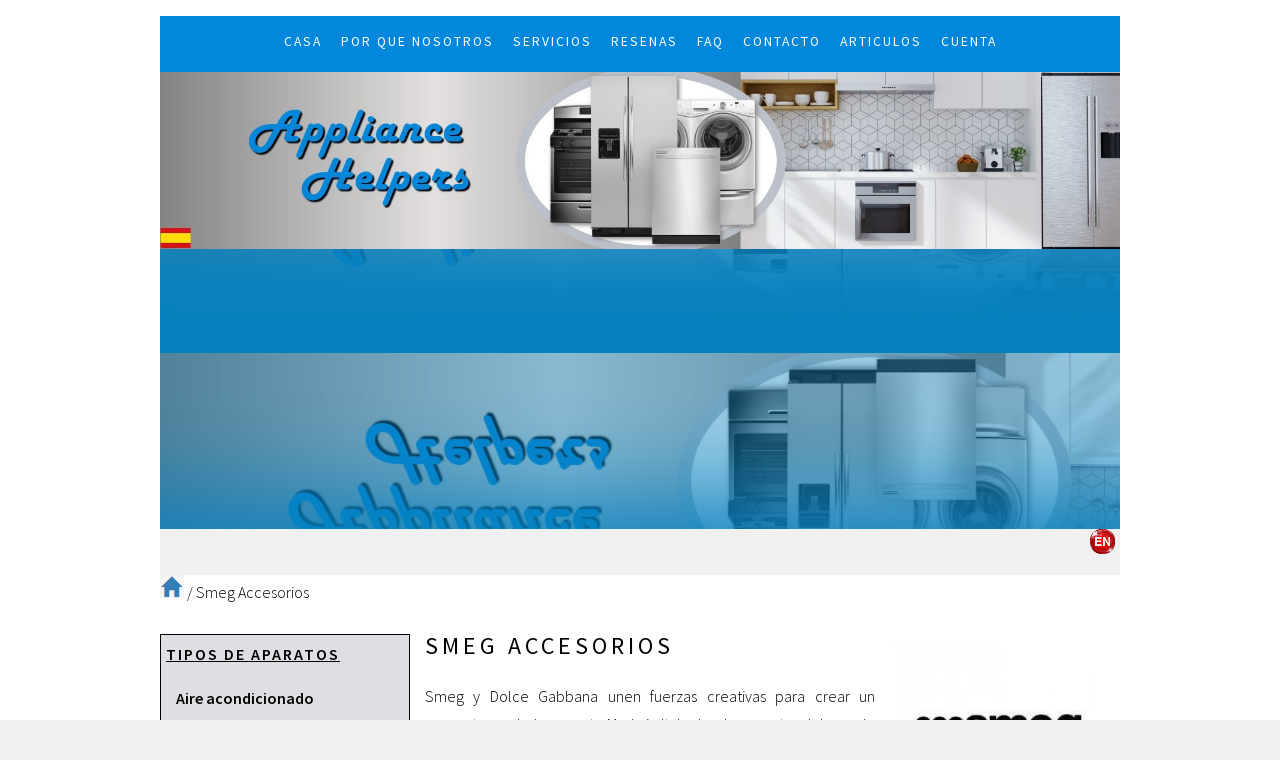

--- FILE ---
content_type: text/html; charset=UTF-8
request_url: https://www.appliancehelper.net/es/smeg-appliances/
body_size: 16511
content:

<!DOCTYPE HTML>
<html>
	<head>
		<title>Smeg Accesorios | Appliance Helpers</title>
		<meta name="description" content="Smeg y Dolce Gabbana unen fuerzas creativas para crear un proyecto verdaderamente Made in Italy donde expertos del mundo del alto dise&ntilde;o y la moda se">
		<meta name="keywords" content="smeg accesorios">
		<meta name="robots" content="all,index,follow">

		<meta charset="utf-8" />
		<meta name="viewport" content="width=device-width, initial-scale=1" />
		<!--[if lte IE 8]><script src="https://www.appliancehelper.net/es/assets/js/ie/html5shiv.js"></script><![endif]-->
		<link rel="stylesheet" href="https://www.appliancehelper.net/es/assets/css/main.css" />
		<!--[if lte IE 8]><link rel="stylesheet" href="https://www.appliancehelper.net/es/assets/css/ie8.css" /><![endif]-->
	</head>
	<body class="no-sidebar">

		<div id="page-wrapper">

			<!-- Header -->
			<script async src="https://pagead2.googlesyndication.com/pagead/js/adsbygoogle.js?client=ca-pub-8079306742074815" crossorigin="anonymous"></script>



<div id="header-wrapper">
	<div id="header" class="container">
		<!-- Nav -->
			<nav id="nav">
				<ul>
					<li><a href="https://www.appliancehelper.net/es/" title="Appliance Helpers"><span>casa</span></a></li>
					<li><a href="https://www.appliancehelper.net/es/why-us/" title="Por que nosotros"><span>Por que nosotros</span></a></li>
					<li><a href="https://www.appliancehelper.net/es/services/" title="servicios"><span>servicios</span></a></li>
					<li><a href="https://www.appliancehelper.net/es/testimonials/" title="Revisiones de electrodomesticos"><span>Resenas</span></a></li>
					<li><a href="https://www.appliancehelper.net/es/faq/" title="faq"><span>faq</span></a></li>
					<li><a href="https://www.appliancehelper.net/es/contact-us/" title="contacto"><span>contacto</span></a></li>
					<li><a href="https://www.appliancehelper.net/es/articles/" title="articulos"><span>articulos</span></a></li>
					<li><a href="https://www.appliancehelper.net/accounts/" title="cuenta"><span>cuenta</span></a></li>

											<!--<li><a href="https://www.appliancehelper.net/es/accounts/" title="sign ip / login"><span>Sign Up / Login</span></a></li>-->
									</ul>
			</nav>

		<div align="center" id="wm01" class="header_image" style="background-color: #0781BE">
   			<a href="https://www.appliancehelper.net/es/" title="Appliance Helpers"><img id="wm01" alt="Appliance Helpers" title="Appliance Helpers" u="image" src="https://www.appliancehelper.net/es/images/Appliance-Helpers-HeaderS.jpg" width="100%" border="0"/></a>

			<!-- RegulatAds -->
			<ins class="adsbygoogle" style="display:block" data-ad-client="ca-pub-8079306742074815" data-ad-slot="2588950107" data-ad-format="auto" data-full-width-responsive="true"></ins>
		</div>

		<div align="center" id="wm01_app">
   			<a href="https://www.appliancehelper.net/es/" title="Appliance Helpers"><img id="wm01_app" alt="Appliance Helpers" title="Appliance Helpers" u="image" src="https://www.appliancehelper.net/es/images/Appliance-Helpers-HeaderSMALLS.jpg" width="100%" border="0"/></a>
		</div>

		
		<span class="MainBodyText">
		<div align="center" style="height: 46px; background-color: #F0F0F0">

<!--
			<div align="left" style="float:left; padding: 5px;">
				<form action="https://www.appliancehelper.net/es/LiveSearchResults.php" method="GET" autocomplete="off">
					<input name="SearchBox23" type="text" autocomplete="off" placeholder="Buscar" maxlength="30" required>
				</form>
			</div>
-->

			<div align="right" style="float:right; padding-right: 5px;">
				<span style="padding-top:10px;"><a href="https://www.appliancehelper.net/smeg-appliances/" title=" English Version"><img border="0" alt=" English Version" src="https://www.appliancehelper.net/es/images/EnglishFlafIcon.png" width="25"></a></span>			</div>

		</div>
		<div style="clear: both;"></div>
		</span>

		


		<div align="left">
			<a href="https://www.appliancehelper.net/es/" title="Appliance Helpers"><img alt="Appliance Helpers" title="Appliance Helpers" src="https://www.appliancehelper.net/es/images/HomeIcon.png" border="0"/></a>

			
			
			
			 / <a href="https://www.appliancehelper.net/es/smeg-appliances/" title="Smeg Accesorios">Smeg Accesorios</a>
		</div>

<script type="application/ld+json">
{
  "@context": "https://schema.org",
  "@type": "BreadcrumbList",
  "itemListElement": [{
    "@type": "ListItem",
    "position": 1,
    "name": "Appliance Helper Pagina de inicio",
    "item": "https://www.appliancehelper.net/es/"
  },{
    "@type": "ListItem",
    "position": 2,
    "name": "Smeg Accesorios",
    "item": "https://www.appliancehelper.net/es/smeg-appliances/"
  }],"potentialAction":[
	{"@type":"SearchAction",
		"target":"https://www.appliancehelper.net/es/LiveSearchResults.php?SearchBox23={search_term_string}",
		"query-input":"required name=search_term_string"}],
		"inLanguage":"en-CA"}
}
</script>


	</div>
	<div id="wm01_app"><br></div>
</div>


<div id="wm01_app" align="center">
	<div id="centeredmenu">
   		<ul>
      		<li><a href="#">Tipos</a>
         		<ul>
		<a href="https://www.appliancehelper.net/es/air-conditioner-appliances/" title="Aire acondicionado Accesorios"><div align="center">Aire acondicionado</div></a><a href="https://www.appliancehelper.net/es/automobile-appliances/" title="Automobile Accesorios"><div align="center">Automobile</div></a><a href="https://www.appliancehelper.net/es/chainsaw-appliances/" title="Chainsaw Accesorios"><div align="center">Chainsaw</div></a><a href="https://www.appliancehelper.net/es/circular-saw-appliances/" title="Circular Saw Accesorios"><div align="center">Circular Saw</div></a><a href="https://www.appliancehelper.net/es/dishwasher-appliances/" title="Lavaplatos Accesorios"><div align="center">Lavaplatos</div></a><a href="https://www.appliancehelper.net/es/drills-appliances/" title="Drills Accesorios"><div align="center">Drills</div></a><a href="https://www.appliancehelper.net/es/dryer-appliances/" title="Secadora Accesorios"><div align="center">Secadora</div></a><a href="https://www.appliancehelper.net/es/drywall-screw-gun-appliances/" title="Drywall Screw Gun Accesorios"><div align="center">Drywall Screw Gun</div></a><a href="https://www.appliancehelper.net/es/furnace-appliances/" title="Horno Accesorios"><div align="center">Horno</div></a><a href="https://www.appliancehelper.net/es/gas-fireplace-appliances/" title="Gas Fireplace Accesorios"><div align="center">Gas Fireplace</div></a><a href="https://www.appliancehelper.net/es/gas-grill-appliances/" title="Gas Grill Accesorios"><div align="center">Gas Grill</div></a><a href="https://www.appliancehelper.net/es/gas-patio-heater-appliances/" title="Gas Patio Heater Accesorios"><div align="center">Gas Patio Heater</div></a><a href="https://www.appliancehelper.net/es/grinder-appliances/" title="Grinder Accesorios"><div align="center">Grinder</div></a><a href="https://www.appliancehelper.net/es/heat-pump-appliances/" title="Heat Pump Accesorios"><div align="center">Heat Pump</div></a><a href="https://www.appliancehelper.net/es/impact-driver-appliances/" title="Impact Driver Accesorios"><div align="center">Impact Driver</div></a><a href="https://www.appliancehelper.net/es/impact-wrench-appliances/" title="Impact Wrench Accesorios"><div align="center">Impact Wrench</div></a><a href="https://www.appliancehelper.net/es/microwave-appliances/" title="Microonda Accesorios"><div align="center">Microonda</div></a><a href="https://www.appliancehelper.net/es/nailer-appliances/" title="Nailer Accesorios"><div align="center">Nailer</div></a><a href="https://www.appliancehelper.net/es/orbital-sander-appliances/" title="Orbital Sander Accesorios"><div align="center">Orbital Sander</div></a><a href="https://www.appliancehelper.net/es/pool-heaters-appliances/" title="Calentadores de piscina Accesorios"><div align="center">Calentadores de piscina</div></a><a href="https://www.appliancehelper.net/es/powerwall-appliances/" title="Powerwall Accesorios"><div align="center">Powerwall</div></a><a href="https://www.appliancehelper.net/es/range-appliances/" title="Distancia Accesorios"><div align="center">Distancia</div></a><a href="https://www.appliancehelper.net/es/refrigerator-appliances/" title="Refrigerador Accesorios"><div align="center">Refrigerador</div></a><a href="https://www.appliancehelper.net/es/television-appliances/" title="Television Accesorios"><div align="center">Television</div></a><a href="https://www.appliancehelper.net/es/washer-appliances/" title="Lavadora Accesorios"><div align="center">Lavadora</div></a><a href="https://www.appliancehelper.net/es/water-heater-appliances/" title="Calentador de agua Accesorios"><div align="center">Calentador de agua</div></a>         		</ul>
    		</li>

      		<li><a href="#">Marcas</a>
         		<ul>
		<a href="https://www.appliancehelper.net/es/ao-smith-appliances/" title="A.O. Smith Accesorios"><div align="center">A.O. Smith</div></a><a href="https://www.appliancehelper.net/es/accucold-appliances/" title="AccuCold Accesorios"><div align="center">AccuCold</div></a><a href="https://www.appliancehelper.net/es/admiral-craft-appliances/" title="Admiral Craft Accesorios"><div align="center">Admiral Craft</div></a><a href="https://www.appliancehelper.net/es/aga-appliances/" title="AGA Accesorios"><div align="center">AGA</div></a><a href="https://www.appliancehelper.net/es/airrex-appliances/" title="Airrex Accesorios"><div align="center">Airrex</div></a><a href="https://www.appliancehelper.net/es/amana-appliances/" title="Amana Accesorios"><div align="center">Amana</div></a><a href="https://www.appliancehelper.net/es/ambiance-appliances/" title="Ambiance Accesorios"><div align="center">Ambiance</div></a><a href="https://www.appliancehelper.net/es/american-range-appliances/" title="American Range Accesorios"><div align="center">American Range</div></a><a href="https://www.appliancehelper.net/es/american-standard-appliances/" title="American Standard Accesorios"><div align="center">American Standard</div></a><a href="https://www.appliancehelper.net/es/american-water-heaters-appliances/" title="American Water Heaters Accesorios"><div align="center">American Water Heaters</div></a><a href="https://www.appliancehelper.net/es/aquacal-appliances/" title="Aquacal Accesorios"><div align="center">Aquacal</div></a><a href="https://www.appliancehelper.net/es/armstrong-appliances/" title="Armstrong Accesorios"><div align="center">Armstrong</div></a><a href="https://www.appliancehelper.net/es/asko-appliances/" title="Asko Accesorios"><div align="center">Asko</div></a><a href="https://www.appliancehelper.net/es/avanti-appliances/" title="Avanti Accesorios"><div align="center">Avanti</div></a><a href="https://www.appliancehelper.net/es/avenlur-appliances/" title="Avenlur Accesorios"><div align="center">Avenlur</div></a><a href="https://www.appliancehelper.net/es/azure-appliances/" title="Azure Accesorios"><div align="center">Azure</div></a><a href="https://www.appliancehelper.net/es/beko-appliances/" title="Beko Accesorios"><div align="center">Beko</div></a><a href="https://www.appliancehelper.net/es/bellfires-appliances/" title="Bellfires Accesorios"><div align="center">Bellfires</div></a><a href="https://www.appliancehelper.net/es/bertazzoni-appliances/" title="Bertazzoni Accesorios"><div align="center">Bertazzoni</div></a><a href="https://www.appliancehelper.net/es/blackstone-appliances/" title="Blackstone Accesorios"><div align="center">Blackstone</div></a><a href="https://www.appliancehelper.net/es/blaze-appliances/" title="Blaze Accesorios"><div align="center">Blaze</div></a><a href="https://www.appliancehelper.net/es/blomberg-appliances/" title="Blomberg Accesorios"><div align="center">Blomberg</div></a><a href="https://www.appliancehelper.net/es/bluestar-appliances/" title="BlueStar Accesorios"><div align="center">BlueStar</div></a><a href="https://www.appliancehelper.net/es/bosch-appliances/" title="Bosch Accesorios"><div align="center">Bosch</div></a><a href="https://www.appliancehelper.net/es/bradford-white-appliances/" title="Bradford White Accesorios"><div align="center">Bradford White</div></a><a href="https://www.appliancehelper.net/es/bromic-appliances/" title="Bromic Accesorios"><div align="center">Bromic</div></a><a href="https://www.appliancehelper.net/es/bryant-appliances/" title="Bryant Accesorios"><div align="center">Bryant</div></a><a href="https://www.appliancehelper.net/es/cafe-appliances/" title="Cafe Accesorios"><div align="center">Cafe</div></a><a href="https://www.appliancehelper.net/es/calcana-appliances/" title="Calcana Accesorios"><div align="center">Calcana</div></a><a href="https://www.appliancehelper.net/es/capital-appliances/" title="Capital Accesorios"><div align="center">Capital</div></a><a href="https://www.appliancehelper.net/es/carrier-appliances/" title="Carrier Accesorios"><div align="center">Carrier</div></a><a href="https://www.appliancehelper.net/es/char-broil-appliances/" title="Char-Broil Accesorios"><div align="center">Char-Broil</div></a><a href="https://www.appliancehelper.net/es/char-griller-appliances/" title="Char-Griller Accesorios"><div align="center">Char-Griller</div></a><a href="https://www.appliancehelper.net/es/chrysler-appliances/" title="Chrysler Accesorios"><div align="center">Chrysler</div></a><a href="https://www.appliancehelper.net/es/coates-appliances/" title="Coates Accesorios"><div align="center">Coates</div></a><a href="https://www.appliancehelper.net/es/coleman-appliances/" title="Coleman Accesorios"><div align="center">Coleman</div></a><a href="https://www.appliancehelper.net/es/comfortmaker-appliances/" title="Comfortmaker Accesorios"><div align="center">Comfortmaker</div></a><a href="https://www.appliancehelper.net/es/commercial-chef-appliances/" title="Commercial Chef Accesorios"><div align="center">Commercial Chef</div></a><a href="https://www.appliancehelper.net/es/continental-appliances/" title="Continental Accesorios"><div align="center">Continental</div></a><a href="https://www.appliancehelper.net/es/cosmo-appliances/" title="Cosmo Accesorios"><div align="center">Cosmo</div></a><a href="https://www.appliancehelper.net/es/cove-appliances/" title="Cove Accesorios"><div align="center">Cove</div></a><a href="https://www.appliancehelper.net/es/crown-verity-appliances/" title="Crown Verity Accesorios"><div align="center">Crown Verity</div></a><a href="https://www.appliancehelper.net/es/dacor-appliances/" title="Dacor Accesorios"><div align="center">Dacor</div></a><a href="https://www.appliancehelper.net/es/daikin-appliances/" title="Daikin Accesorios"><div align="center">Daikin</div></a><a href="https://www.appliancehelper.net/es/danby-appliances/" title="Danby Accesorios"><div align="center">Danby</div></a><a href="https://www.appliancehelper.net/es/danfoss-appliances/" title="Danfoss Accesorios"><div align="center">Danfoss</div></a><a href="https://www.appliancehelper.net/es/davinci-appliances/" title="DaVinci Accesorios"><div align="center">DaVinci</div></a><a href="https://www.appliancehelper.net/es/dcs-appliances/" title="DCS Accesorios"><div align="center">DCS</div></a><a href="https://www.appliancehelper.net/es/deco-appliances/" title="Deco Accesorios"><div align="center">Deco</div></a><a href="https://www.appliancehelper.net/es/dewalt-appliances/" title="DeWALT Accesorios"><div align="center">DeWALT</div></a><a href="https://www.appliancehelper.net/es/ducane-appliances/" title="Ducane Accesorios"><div align="center">Ducane</div></a><a href="https://www.appliancehelper.net/es/dyna-glo-appliances/" title="Dyna-Glo Accesorios"><div align="center">Dyna-Glo</div></a><a href="https://www.appliancehelper.net/es/dyson-appliances/" title="Dyson Accesorios"><div align="center">Dyson</div></a><a href="https://www.appliancehelper.net/es/ecosmart-appliances/" title="EcoSmart Accesorios"><div align="center">EcoSmart</div></a><a href="https://www.appliancehelper.net/es/electrolux-appliances/" title="Electrolux Accesorios"><div align="center">Electrolux</div></a><a href="https://www.appliancehelper.net/es/element4-appliances/" title="Element4 Accesorios"><div align="center">Element4</div></a><a href="https://www.appliancehelper.net/es/empava-appliances/" title="Empava Accesorios"><div align="center">Empava</div></a><a href="https://www.appliancehelper.net/es/equator-appliances/" title="Equator Accesorios"><div align="center">Equator</div></a><a href="https://www.appliancehelper.net/es/eurodib-appliances/" title="Eurodib Accesorios"><div align="center">Eurodib</div></a><a href="https://www.appliancehelper.net/es/european-home-appliances/" title="European Home Accesorios"><div align="center">European Home</div></a><a href="https://www.appliancehelper.net/es/everdure-appliances/" title="Everdure Accesorios"><div align="center">Everdure</div></a><a href="https://www.appliancehelper.net/es/farberware-appliances/" title="Farberware Accesorios"><div align="center">Farberware</div></a><a href="https://www.appliancehelper.net/es/fhiaba-appliances/" title="Fhiaba Accesorios"><div align="center">Fhiaba</div></a><a href="https://www.appliancehelper.net/es/fibropool-appliances/" title="FibroPool Accesorios"><div align="center">FibroPool</div></a><a href="https://www.appliancehelper.net/es/fire-sense-appliances/" title="Fire Sense Accesorios"><div align="center">Fire Sense</div></a><a href="https://www.appliancehelper.net/es/fisher-appliances/" title="Fisher Accesorios"><div align="center">Fisher</div></a><a href="https://www.appliancehelper.net/es/fivestar-appliances/" title="FiveStar Accesorios"><div align="center">FiveStar</div></a><a href="https://www.appliancehelper.net/es/flare-appliances/" title="Flare Accesorios"><div align="center">Flare</div></a><a href="https://www.appliancehelper.net/es/flash-furniture-appliances/" title="Flash Furniture Accesorios"><div align="center">Flash Furniture</div></a><a href="https://www.appliancehelper.net/es/focus-appliances/" title="Focus Accesorios"><div align="center">Focus</div></a><a href="https://www.appliancehelper.net/es/ford-appliances/" title="Ford Accesorios"><div align="center">Ford</div></a><a href="https://www.appliancehelper.net/es/forno-appliances/" title="Forno Accesorios"><div align="center">Forno</div></a><a href="https://www.appliancehelper.net/es/forte-appliances/" title="Forte Accesorios"><div align="center">Forte</div></a><a href="https://www.appliancehelper.net/es/frigidaire-appliances/" title="Frigidaire Accesorios"><div align="center">Frigidaire</div></a><a href="https://www.appliancehelper.net/es/fulgor-milano-appliances/" title="Fulgor Milano Accesorios"><div align="center">Fulgor Milano</div></a><a href="https://www.appliancehelper.net/es/gaggenau-appliances/" title="Gaggenau Accesorios"><div align="center">Gaggenau</div></a><a href="https://www.appliancehelper.net/es/ge-appliances/" title="GE Accesorios"><div align="center">GE</div></a><a href="https://www.appliancehelper.net/es/general-motors-appliances/" title="General Motors Accesorios"><div align="center">General Motors</div></a><a href="https://www.appliancehelper.net/es/glowbrand-appliances/" title="GlowBrand Accesorios"><div align="center">GlowBrand</div></a><a href="https://www.appliancehelper.net/es/goodman-appliances/" title="Goodman Accesorios"><div align="center">Goodman</div></a><a href="https://www.appliancehelper.net/es/grundig-appliances/" title="Grundig Accesorios"><div align="center">Grundig</div></a><a href="https://www.appliancehelper.net/es/gsw-appliances/" title="GSW Accesorios"><div align="center">GSW</div></a><a href="https://www.appliancehelper.net/es/haier-appliances/" title="Haier Accesorios"><div align="center">Haier</div></a><a href="https://www.appliancehelper.net/es/hayward-appliances/" title="Hayward Accesorios"><div align="center">Hayward</div></a><a href="https://www.appliancehelper.net/es/heatstar-appliances/" title="Heatstar Accesorios"><div align="center">Heatstar</div></a><a href="https://www.appliancehelper.net/es/heil-appliances/" title="Heil Accesorios"><div align="center">Heil</div></a><a href="https://www.appliancehelper.net/es/hestan-appliances/" title="Hestan Accesorios"><div align="center">Hestan</div></a><a href="https://www.appliancehelper.net/es/hisense-appliances/" title="Hisense Accesorios"><div align="center">Hisense</div></a><a href="https://www.appliancehelper.net/es/hitachi-appliances/" title="Hitachi Accesorios"><div align="center">Hitachi</div></a><a href="https://www.appliancehelper.net/es/hotpoint-appliances/" title="Hotpoint Accesorios"><div align="center">Hotpoint</div></a><a href="https://www.appliancehelper.net/es/iio-appliances/" title="iio Accesorios"><div align="center">iio</div></a><a href="https://www.appliancehelper.net/es/ilve-appliances/" title="Ilve Accesorios"><div align="center">Ilve</div></a><a href="https://www.appliancehelper.net/es/impecca-appliances/" title="Impecca Accesorios"><div align="center">Impecca</div></a><a href="https://www.appliancehelper.net/es/ingignia-appliances/" title="Ingignia Accesorios"><div align="center">Ingignia</div></a><a href="https://www.appliancehelper.net/es/insignia-appliances/" title="Insignia Accesorios"><div align="center">Insignia</div></a><a href="https://www.appliancehelper.net/es/jennair-appliances/" title="JennAir Accesorios"><div align="center">JennAir</div></a><a href="https://www.appliancehelper.net/es/john-wood-appliances/" title="John Wood Accesorios"><div align="center">John Wood</div></a><a href="https://www.appliancehelper.net/es/keeprite-appliances/" title="Keeprite Accesorios"><div align="center">Keeprite</div></a><a href="https://www.appliancehelper.net/es/kenmore-appliances/" title="Kenmore Accesorios"><div align="center">Kenmore</div></a><a href="https://www.appliancehelper.net/es/kenyon-appliances/" title="Kenyon Accesorios"><div align="center">Kenyon</div></a><a href="https://www.appliancehelper.net/es/kitchenaid-appliances/" title="KitchenAid Accesorios"><div align="center">KitchenAid</div></a><a href="https://www.appliancehelper.net/es/kucht-appliances/" title="Kucht Accesorios"><div align="center">Kucht</div></a><a href="https://www.appliancehelper.net/es/la-cornue-appliances/" title="La Cornue Accesorios"><div align="center">La Cornue</div></a><a href="https://www.appliancehelper.net/es/lennox-appliances/" title="Lennox Accesorios"><div align="center">Lennox</div></a><a href="https://www.appliancehelper.net/es/lg-appliances/" title="LG Accesorios"><div align="center">LG</div></a><a href="https://www.appliancehelper.net/es/liebherr-appliances/" title="Liebherr Accesorios"><div align="center">Liebherr</div></a><a href="https://www.appliancehelper.net/es/lifetime-appliances/" title="Lifetime Accesorios"><div align="center">Lifetime</div></a><a href="https://www.appliancehelper.net/es/lion-appliances/" title="Lion Accesorios"><div align="center">Lion</div></a><a href="https://www.appliancehelper.net/es/luxaire-appliances/" title="Luxaire Accesorios"><div align="center">Luxaire</div></a><a href="https://www.appliancehelper.net/es/lynx-appliances/" title="Lynx Accesorios"><div align="center">Lynx</div></a><a href="https://www.appliancehelper.net/es/magic-chef-appliances/" title="Magic Chef Accesorios"><div align="center">Magic Chef</div></a><a href="https://www.appliancehelper.net/es/marvel-appliances/" title="Marvel Accesorios"><div align="center">Marvel</div></a><a href="https://www.appliancehelper.net/es/maytag-appliances/" title="Maytag Accesorios"><div align="center">Maytag</div></a><a href="https://www.appliancehelper.net/es/mcquay-appliances/" title="McQuay Accesorios"><div align="center">McQuay</div></a><a href="https://www.appliancehelper.net/es/microfridge-appliances/" title="MicroFridge Accesorios"><div align="center">MicroFridge</div></a><a href="https://www.appliancehelper.net/es/midea-appliances/" title="Midea Accesorios"><div align="center">Midea</div></a><a href="https://www.appliancehelper.net/es/miele-appliances/" title="Miele Accesorios"><div align="center">Miele</div></a><a href="https://www.appliancehelper.net/es/migali-appliances/" title="Migali Accesorios"><div align="center">Migali</div></a><a href="https://www.appliancehelper.net/es/monogram-appliances/" title="Monogram Accesorios"><div align="center">Monogram</div></a><a href="https://www.appliancehelper.net/es/montigo-appliances/" title="Montigo Accesorios"><div align="center">Montigo</div></a><a href="https://www.appliancehelper.net/es/mr-heater-appliances/" title="Mr Heater Accesorios"><div align="center">Mr Heater</div></a><a href="https://www.appliancehelper.net/es/napoleon-appliances/" title="Napoleon Accesorios"><div align="center">Napoleon</div></a><a href="https://www.appliancehelper.net/es/navien-appliances/" title="Navien Accesorios"><div align="center">Navien</div></a><a href="https://www.appliancehelper.net/es/nexgrill-appliances/" title="Nexgrill Accesorios"><div align="center">Nexgrill</div></a><a href="https://www.appliancehelper.net/es/noritz-appliances/" title="Noritz Accesorios"><div align="center">Noritz</div></a><a href="https://www.appliancehelper.net/es/panasonic-appliances/" title="Panasonic Accesorios"><div align="center">Panasonic</div></a><a href="https://www.appliancehelper.net/es/patio-comforts-appliances/" title="Patio Comforts Accesorios"><div align="center">Patio Comforts</div></a><a href="https://www.appliancehelper.net/es/payne-appliances/" title="Payne Accesorios"><div align="center">Payne</div></a><a href="https://www.appliancehelper.net/es/pentair-appliances/" title="Pentair Accesorios"><div align="center">Pentair</div></a><a href="https://www.appliancehelper.net/es/perlick-appliances/" title="Perlick Accesorios"><div align="center">Perlick</div></a><a href="https://www.appliancehelper.net/es/pitt-appliances/" title="PITT Accesorios"><div align="center">PITT</div></a><a href="https://www.appliancehelper.net/es/premier-appliances/" title="Premier Accesorios"><div align="center">Premier</div></a><a href="https://www.appliancehelper.net/es/raypak-appliances/" title="Raypak Accesorios"><div align="center">Raypak</div></a><a href="https://www.appliancehelper.net/es/real-fyre-appliances/" title="Real Fyre Accesorios"><div align="center">Real Fyre</div></a><a href="https://www.appliancehelper.net/es/regency-appliances/" title="Regency Accesorios"><div align="center">Regency</div></a><a href="https://www.appliancehelper.net/es/reliance-appliances/" title="Reliance Accesorios"><div align="center">Reliance</div></a><a href="https://www.appliancehelper.net/es/rheem-appliances/" title="Rheem Accesorios"><div align="center">Rheem</div></a><a href="https://www.appliancehelper.net/es/rinnai-appliances/" title="Rinnai Accesorios"><div align="center">Rinnai</div></a><a href="https://www.appliancehelper.net/es/roma-appliances/" title="Roma Accesorios"><div align="center">Roma</div></a><a href="https://www.appliancehelper.net/es/ruud-appliances/" title="Ruud Accesorios"><div align="center">Ruud</div></a><a href="https://www.appliancehelper.net/es/saber-appliances/" title="Saber Accesorios"><div align="center">Saber</div></a><a href="https://www.appliancehelper.net/es/samsung-appliances/" title="Samsung Accesorios"><div align="center">Samsung</div></a><a href="https://www.appliancehelper.net/es/schwank-appliances/" title="Schwank Accesorios"><div align="center">Schwank</div></a><a href="https://www.appliancehelper.net/es/sharp-appliances/" title="Sharp Accesorios"><div align="center">Sharp</div></a><a href="https://www.appliancehelper.net/es/smeg-appliances/" title="Smeg Accesorios"><div align="center">Smeg</div></a><a href="https://www.appliancehelper.net/es/solas-appliances/" title="Solas Accesorios"><div align="center">Solas</div></a><a href="https://www.appliancehelper.net/es/sony-appliances/" title="Sony Accesorios"><div align="center">Sony</div></a><a href="https://www.appliancehelper.net/es/spartherm-appliances/" title="Spartherm Accesorios"><div align="center">Spartherm</div></a><a href="https://www.appliancehelper.net/es/speed-queen-appliances/" title="Speed Queen Accesorios"><div align="center">Speed Queen</div></a><a href="https://www.appliancehelper.net/es/starite-appliances/" title="StaRite Accesorios"><div align="center">StaRite</div></a><a href="https://www.appliancehelper.net/es/state-water-heaters-appliances/" title="State Water Heaters Accesorios"><div align="center">State Water Heaters</div></a><a href="https://www.appliancehelper.net/es/stiebel-eltron-appliances/" title="Stiebel Eltron Accesorios"><div align="center">Stiebel Eltron</div></a><a href="https://www.appliancehelper.net/es/subzero-appliances/" title="SubZero Accesorios"><div align="center">SubZero</div></a><a href="https://www.appliancehelper.net/es/summerset-appliances/" title="Summerset Accesorios"><div align="center">Summerset</div></a><a href="https://www.appliancehelper.net/es/summit-appliances/" title="Summit Accesorios"><div align="center">Summit</div></a><a href="https://www.appliancehelper.net/es/sunglo-appliances/" title="SunGlo Accesorios"><div align="center">SunGlo</div></a><a href="https://www.appliancehelper.net/es/sunpak-appliances/" title="SunPak Accesorios"><div align="center">SunPak</div></a><a href="https://www.appliancehelper.net/es/sunpentown-appliances/" title="Sunpentown Accesorios"><div align="center">Sunpentown</div></a><a href="https://www.appliancehelper.net/es/sunstar-appliances/" title="SunStar Accesorios"><div align="center">SunStar</div></a><a href="https://www.appliancehelper.net/es/superiore-appliances/" title="Superiore Accesorios"><div align="center">Superiore</div></a><a href="https://www.appliancehelper.net/es/takagi-appliances/" title="Takagi Accesorios"><div align="center">Takagi</div></a><a href="https://www.appliancehelper.net/es/tcl-appliances/" title="TCL Accesorios"><div align="center">TCL</div></a><a href="https://www.appliancehelper.net/es/tec-appliances/" title="TEC Accesorios"><div align="center">TEC</div></a><a href="https://www.appliancehelper.net/es/tempstar-appliances/" title="Tempstar Accesorios"><div align="center">Tempstar</div></a><a href="https://www.appliancehelper.net/es/tesla-appliances/" title="Tesla Accesorios"><div align="center">Tesla</div></a><a href="https://www.appliancehelper.net/es/thermador-appliances/" title="Thermador Accesorios"><div align="center">Thermador</div></a><a href="https://www.appliancehelper.net/es/thor-kitchen-appliances/" title="Thor Kitchen Accesorios"><div align="center">Thor Kitchen</div></a><a href="https://www.appliancehelper.net/es/toshiba-appliances/" title="Toshiba Accesorios"><div align="center">Toshiba</div></a><a href="https://www.appliancehelper.net/es/town-and-country-appliances/" title="Town and Country Accesorios"><div align="center">Town and Country</div></a><a href="https://www.appliancehelper.net/es/toyota-appliances/" title="Toyota Accesorios"><div align="center">Toyota</div></a><a href="https://www.appliancehelper.net/es/traeger-appliances/" title="Traeger Accesorios"><div align="center">Traeger</div></a><a href="https://www.appliancehelper.net/es/trane-appliances/" title="Trane Accesorios"><div align="center">Trane</div></a><a href="https://www.appliancehelper.net/es/twin-eagles-appliances/" title="Twin Eagles Accesorios"><div align="center">Twin Eagles</div></a><a href="https://www.appliancehelper.net/es/u-line-appliances/" title="U-Line Accesorios"><div align="center">U-Line</div></a><a href="https://www.appliancehelper.net/es/unique-appliances/" title="Unique Accesorios"><div align="center">Unique</div></a><a href="https://www.appliancehelper.net/es/vaillant-group-appliances/" title="Vaillant Group Accesorios"><div align="center">Vaillant Group</div></a><a href="https://www.appliancehelper.net/es/valor-appliances/" title="Valor Accesorios"><div align="center">Valor</div></a><a href="https://www.appliancehelper.net/es/verona-appliances/" title="Verona Accesorios"><div align="center">Verona</div></a><a href="https://www.appliancehelper.net/es/victory-appliances/" title="Victory Accesorios"><div align="center">Victory</div></a><a href="https://www.appliancehelper.net/es/viessmann-appliances/" title="Viessmann Accesorios"><div align="center">Viessmann</div></a><a href="https://www.appliancehelper.net/es/viking-appliances/" title="Viking Accesorios"><div align="center">Viking</div></a><a href="https://www.appliancehelper.net/es/vizio-appliances/" title="Vizio Accesorios"><div align="center">Vizio</div></a><a href="https://www.appliancehelper.net/es/weber-appliances/" title="Weber Accesorios"><div align="center">Weber</div></a><a href="https://www.appliancehelper.net/es/westinghouse-appliances/" title="Westinghouse Accesorios"><div align="center">Westinghouse</div></a><a href="https://www.appliancehelper.net/es/whirlpool-appliances/" title="Whirlpool Accesorios"><div align="center">Whirlpool</div></a><a href="https://www.appliancehelper.net/es/whynter-appliances/" title="Whynter Accesorios"><div align="center">Whynter</div></a><a href="https://www.appliancehelper.net/es/york-appliances/" title="York Accesorios"><div align="center">York</div></a><a href="https://www.appliancehelper.net/es/zline-appliances/" title="ZLINE Accesorios"><div align="center">ZLINE</div></a>         		</ul>
    		</li>

      		<li><a href="#">Gatos del art&iacute;culo</a>
         		<ul>
		<a href="https://www.appliancehelper.net/es/air-conditioners/" title="Aire Acondicionado"><div align="center">Aire Acondicionado</div></a><a href="https://www.appliancehelper.net/es/appliance-care/" title="Cuidado de los electrodomesticos"><div align="center">Cuidado de los electrodomesticos</div></a><a href="https://www.appliancehelper.net/es/appliance-news/" title="Appliance News"><div align="center">Appliance News</div></a><a href="https://www.appliancehelper.net/es/dishwasher-news/" title="Dishwasher News"><div align="center">Dishwasher News</div></a><a href="https://www.appliancehelper.net/es/drying-machines/" title="Maquinas de secado"><div align="center">Maquinas de secado</div></a><a href="https://www.appliancehelper.net/es/furnaces/" title="Hornos"><div align="center">Hornos</div></a><a href="https://www.appliancehelper.net/es/gas-fireplaces/" title="Gas Fireplaces"><div align="center">Gas Fireplaces</div></a><a href="https://www.appliancehelper.net/es/microwaves/" title="Microondas"><div align="center">Microondas</div></a><a href="https://www.appliancehelper.net/es/pool-heaters/" title="Calentadores de piscina"><div align="center">Calentadores de piscina</div></a><a href="https://www.appliancehelper.net/es/refrigerators/" title="Frigorificos"><div align="center">Frigorificos</div></a><a href="https://www.appliancehelper.net/es/stoves-ranges/" title="Estufas - Cocinas"><div align="center">Estufas - Cocinas</div></a><a href="https://www.appliancehelper.net/es/tips-and-tricks/" title="Trucos y consejos"><div align="center">Trucos y consejos</div></a><a href="https://www.appliancehelper.net/es/washing-machines/" title="Lavadoras"><div align="center">Lavadoras</div></a><a href="https://www.appliancehelper.net/es/water-heaters/" title="Water Heaters"><div align="center">Water Heaters</div></a>         		</ul>
    		</li>
		</ul>
	</div>
</div>
				

			<!-- Main -->
				<div id="main-wrapper">
					<div id="main" class="container">
						<div id="content">
							<!-- Post -->
							<article class="box post">
								<br>

								<div class="parent">
									<div class="b" id="wm01">
										<h3><b><u>Tipos de aparatos</u></b></h3><ul style="text-align: left;"><li style="padding-left: 10px;"><a href="https://www.appliancehelper.net/es/air-conditioner-appliances/" title="Aire acondicionado Accesorios">Aire acondicionado</a></li><li style="padding-left: 10px;"><a href="https://www.appliancehelper.net/es/automobile-appliances/" title="Automobile Accesorios">Automobile</a></li><li style="padding-left: 10px;"><a href="https://www.appliancehelper.net/es/chainsaw-appliances/" title="Chainsaw Accesorios">Chainsaw</a></li><li style="padding-left: 10px;"><a href="https://www.appliancehelper.net/es/circular-saw-appliances/" title="Circular Saw Accesorios">Circular Saw</a></li><li style="padding-left: 10px;"><a href="https://www.appliancehelper.net/es/dishwasher-appliances/" title="Lavaplatos Accesorios">Lavaplatos</a></li><li style="padding-left: 10px;"><a href="https://www.appliancehelper.net/es/drills-appliances/" title="Drills Accesorios">Drills</a></li><li style="padding-left: 10px;"><a href="https://www.appliancehelper.net/es/dryer-appliances/" title="Secadora Accesorios">Secadora</a></li><li style="padding-left: 10px;"><a href="https://www.appliancehelper.net/es/drywall-screw-gun-appliances/" title="Drywall Screw Gun Accesorios">Drywall Screw Gun</a></li><li style="padding-left: 10px;"><a href="https://www.appliancehelper.net/es/furnace-appliances/" title="Horno Accesorios">Horno</a></li><li style="padding-left: 10px;"><a href="https://www.appliancehelper.net/es/gas-fireplace-appliances/" title="Gas Fireplace Accesorios">Gas Fireplace</a></li><li style="padding-left: 10px;"><a href="https://www.appliancehelper.net/es/gas-grill-appliances/" title="Gas Grill Accesorios">Gas Grill</a></li><li style="padding-left: 10px;"><a href="https://www.appliancehelper.net/es/gas-patio-heater-appliances/" title="Gas Patio Heater Accesorios">Gas Patio Heater</a></li><li style="padding-left: 10px;"><a href="https://www.appliancehelper.net/es/grinder-appliances/" title="Grinder Accesorios">Grinder</a></li><li style="padding-left: 10px;"><a href="https://www.appliancehelper.net/es/heat-pump-appliances/" title="Heat Pump Accesorios">Heat Pump</a></li><li style="padding-left: 10px;"><a href="https://www.appliancehelper.net/es/impact-driver-appliances/" title="Impact Driver Accesorios">Impact Driver</a></li><li style="padding-left: 10px;"><a href="https://www.appliancehelper.net/es/impact-wrench-appliances/" title="Impact Wrench Accesorios">Impact Wrench</a></li><li style="padding-left: 10px;"><a href="https://www.appliancehelper.net/es/microwave-appliances/" title="Microonda Accesorios">Microonda</a></li><li style="padding-left: 10px;"><a href="https://www.appliancehelper.net/es/nailer-appliances/" title="Nailer Accesorios">Nailer</a></li><li style="padding-left: 10px;"><a href="https://www.appliancehelper.net/es/orbital-sander-appliances/" title="Orbital Sander Accesorios">Orbital Sander</a></li><li style="padding-left: 10px;"><a href="https://www.appliancehelper.net/es/pool-heaters-appliances/" title="Calentadores de piscina Accesorios">Calentadores de piscina</a></li><li style="padding-left: 10px;"><a href="https://www.appliancehelper.net/es/powerwall-appliances/" title="Powerwall Accesorios">Powerwall</a></li><li style="padding-left: 10px;"><a href="https://www.appliancehelper.net/es/range-appliances/" title="Distancia Accesorios">Distancia</a></li><li style="padding-left: 10px;"><a href="https://www.appliancehelper.net/es/refrigerator-appliances/" title="Refrigerador Accesorios">Refrigerador</a></li><li style="padding-left: 10px;"><a href="https://www.appliancehelper.net/es/television-appliances/" title="Television Accesorios">Television</a></li><li style="padding-left: 10px;"><a href="https://www.appliancehelper.net/es/washer-appliances/" title="Lavadora Accesorios">Lavadora</a></li><li style="padding-left: 10px;"><a href="https://www.appliancehelper.net/es/water-heater-appliances/" title="Calentador de agua Accesorios">Calentador de agua</a></li></ul><hr><h3><b><u>Marcas de electrodom&eacute;sticos</u></b></h3><ul style="text-align: left;"><li style="padding-left: 10px;"><a href="https://www.appliancehelper.net/es/ao-smith-appliances/" title="A.O. Smith Accesorios">A.O. Smith</a></li><li style="padding-left: 10px;"><a href="https://www.appliancehelper.net/es/accucold-appliances/" title="AccuCold Accesorios">AccuCold</a></li><li style="padding-left: 10px;"><a href="https://www.appliancehelper.net/es/admiral-craft-appliances/" title="Admiral Craft Accesorios">Admiral Craft</a></li><li style="padding-left: 10px;"><a href="https://www.appliancehelper.net/es/aga-appliances/" title="AGA Accesorios">AGA</a></li><li style="padding-left: 10px;"><a href="https://www.appliancehelper.net/es/airrex-appliances/" title="Airrex Accesorios">Airrex</a></li><li style="padding-left: 10px;"><a href="https://www.appliancehelper.net/es/amana-appliances/" title="Amana Accesorios">Amana</a></li><li style="padding-left: 10px;"><a href="https://www.appliancehelper.net/es/ambiance-appliances/" title="Ambiance Accesorios">Ambiance</a></li><li style="padding-left: 10px;"><a href="https://www.appliancehelper.net/es/american-range-appliances/" title="American Range Accesorios">American Range</a></li><li style="padding-left: 10px;"><a href="https://www.appliancehelper.net/es/american-standard-appliances/" title="American Standard Accesorios">American Standard</a></li><li style="padding-left: 10px;"><a href="https://www.appliancehelper.net/es/american-water-heaters-appliances/" title="American Water Heaters Accesorios">American Water Heaters</a></li><li style="padding-left: 10px;"><a href="https://www.appliancehelper.net/es/aquacal-appliances/" title="Aquacal Accesorios">Aquacal</a></li><li style="padding-left: 10px;"><a href="https://www.appliancehelper.net/es/armstrong-appliances/" title="Armstrong Accesorios">Armstrong</a></li><li style="padding-left: 10px;"><a href="https://www.appliancehelper.net/es/asko-appliances/" title="Asko Accesorios">Asko</a></li><li style="padding-left: 10px;"><a href="https://www.appliancehelper.net/es/avanti-appliances/" title="Avanti Accesorios">Avanti</a></li><li style="padding-left: 10px;"><a href="https://www.appliancehelper.net/es/avenlur-appliances/" title="Avenlur Accesorios">Avenlur</a></li><li style="padding-left: 10px;"><a href="https://www.appliancehelper.net/es/azure-appliances/" title="Azure Accesorios">Azure</a></li><li style="padding-left: 10px;"><a href="https://www.appliancehelper.net/es/beko-appliances/" title="Beko Accesorios">Beko</a></li><li style="padding-left: 10px;"><a href="https://www.appliancehelper.net/es/bellfires-appliances/" title="Bellfires Accesorios">Bellfires</a></li><li style="padding-left: 10px;"><a href="https://www.appliancehelper.net/es/bertazzoni-appliances/" title="Bertazzoni Accesorios">Bertazzoni</a></li><li style="padding-left: 10px;"><a href="https://www.appliancehelper.net/es/blackstone-appliances/" title="Blackstone Accesorios">Blackstone</a></li><li style="padding-left: 10px;"><a href="https://www.appliancehelper.net/es/blaze-appliances/" title="Blaze Accesorios">Blaze</a></li><li style="padding-left: 10px;"><a href="https://www.appliancehelper.net/es/blomberg-appliances/" title="Blomberg Accesorios">Blomberg</a></li><li style="padding-left: 10px;"><a href="https://www.appliancehelper.net/es/bluestar-appliances/" title="BlueStar Accesorios">BlueStar</a></li><li style="padding-left: 10px;"><a href="https://www.appliancehelper.net/es/bosch-appliances/" title="Bosch Accesorios">Bosch</a></li><li style="padding-left: 10px;"><a href="https://www.appliancehelper.net/es/bradford-white-appliances/" title="Bradford White Accesorios">Bradford White</a></li><li style="padding-left: 10px;"><a href="https://www.appliancehelper.net/es/bromic-appliances/" title="Bromic Accesorios">Bromic</a></li><li style="padding-left: 10px;"><a href="https://www.appliancehelper.net/es/bryant-appliances/" title="Bryant Accesorios">Bryant</a></li><li style="padding-left: 10px;"><a href="https://www.appliancehelper.net/es/cafe-appliances/" title="Cafe Accesorios">Cafe</a></li><li style="padding-left: 10px;"><a href="https://www.appliancehelper.net/es/calcana-appliances/" title="Calcana Accesorios">Calcana</a></li><li style="padding-left: 10px;"><a href="https://www.appliancehelper.net/es/capital-appliances/" title="Capital Accesorios">Capital</a></li><li style="padding-left: 10px;"><a href="https://www.appliancehelper.net/es/carrier-appliances/" title="Carrier Accesorios">Carrier</a></li><li style="padding-left: 10px;"><a href="https://www.appliancehelper.net/es/char-broil-appliances/" title="Char-Broil Accesorios">Char-Broil</a></li><li style="padding-left: 10px;"><a href="https://www.appliancehelper.net/es/char-griller-appliances/" title="Char-Griller Accesorios">Char-Griller</a></li><li style="padding-left: 10px;"><a href="https://www.appliancehelper.net/es/chrysler-appliances/" title="Chrysler Accesorios">Chrysler</a></li><li style="padding-left: 10px;"><a href="https://www.appliancehelper.net/es/coates-appliances/" title="Coates Accesorios">Coates</a></li><li style="padding-left: 10px;"><a href="https://www.appliancehelper.net/es/coleman-appliances/" title="Coleman Accesorios">Coleman</a></li><li style="padding-left: 10px;"><a href="https://www.appliancehelper.net/es/comfortmaker-appliances/" title="Comfortmaker Accesorios">Comfortmaker</a></li><li style="padding-left: 10px;"><a href="https://www.appliancehelper.net/es/commercial-chef-appliances/" title="Commercial Chef Accesorios">Commercial Chef</a></li><li style="padding-left: 10px;"><a href="https://www.appliancehelper.net/es/continental-appliances/" title="Continental Accesorios">Continental</a></li><li style="padding-left: 10px;"><a href="https://www.appliancehelper.net/es/cosmo-appliances/" title="Cosmo Accesorios">Cosmo</a></li><li style="padding-left: 10px;"><a href="https://www.appliancehelper.net/es/cove-appliances/" title="Cove Accesorios">Cove</a></li><li style="padding-left: 10px;"><a href="https://www.appliancehelper.net/es/crown-verity-appliances/" title="Crown Verity Accesorios">Crown Verity</a></li><li style="padding-left: 10px;"><a href="https://www.appliancehelper.net/es/dacor-appliances/" title="Dacor Accesorios">Dacor</a></li><li style="padding-left: 10px;"><a href="https://www.appliancehelper.net/es/daikin-appliances/" title="Daikin Accesorios">Daikin</a></li><li style="padding-left: 10px;"><a href="https://www.appliancehelper.net/es/danby-appliances/" title="Danby Accesorios">Danby</a></li><li style="padding-left: 10px;"><a href="https://www.appliancehelper.net/es/danfoss-appliances/" title="Danfoss Accesorios">Danfoss</a></li><li style="padding-left: 10px;"><a href="https://www.appliancehelper.net/es/davinci-appliances/" title="DaVinci Accesorios">DaVinci</a></li><li style="padding-left: 10px;"><a href="https://www.appliancehelper.net/es/dcs-appliances/" title="DCS Accesorios">DCS</a></li><li style="padding-left: 10px;"><a href="https://www.appliancehelper.net/es/deco-appliances/" title="Deco Accesorios">Deco</a></li><li style="padding-left: 10px;"><a href="https://www.appliancehelper.net/es/dewalt-appliances/" title="DeWALT Accesorios">DeWALT</a></li><li style="padding-left: 10px;"><a href="https://www.appliancehelper.net/es/ducane-appliances/" title="Ducane Accesorios">Ducane</a></li><li style="padding-left: 10px;"><a href="https://www.appliancehelper.net/es/dyna-glo-appliances/" title="Dyna-Glo Accesorios">Dyna-Glo</a></li><li style="padding-left: 10px;"><a href="https://www.appliancehelper.net/es/dyson-appliances/" title="Dyson Accesorios">Dyson</a></li><li style="padding-left: 10px;"><a href="https://www.appliancehelper.net/es/ecosmart-appliances/" title="EcoSmart Accesorios">EcoSmart</a></li><li style="padding-left: 10px;"><a href="https://www.appliancehelper.net/es/electrolux-appliances/" title="Electrolux Accesorios">Electrolux</a></li><li style="padding-left: 10px;"><a href="https://www.appliancehelper.net/es/element4-appliances/" title="Element4 Accesorios">Element4</a></li><li style="padding-left: 10px;"><a href="https://www.appliancehelper.net/es/empava-appliances/" title="Empava Accesorios">Empava</a></li><li style="padding-left: 10px;"><a href="https://www.appliancehelper.net/es/equator-appliances/" title="Equator Accesorios">Equator</a></li><li style="padding-left: 10px;"><a href="https://www.appliancehelper.net/es/eurodib-appliances/" title="Eurodib Accesorios">Eurodib</a></li><li style="padding-left: 10px;"><a href="https://www.appliancehelper.net/es/european-home-appliances/" title="European Home Accesorios">European Home</a></li><li style="padding-left: 10px;"><a href="https://www.appliancehelper.net/es/everdure-appliances/" title="Everdure Accesorios">Everdure</a></li><li style="padding-left: 10px;"><a href="https://www.appliancehelper.net/es/farberware-appliances/" title="Farberware Accesorios">Farberware</a></li><li style="padding-left: 10px;"><a href="https://www.appliancehelper.net/es/fhiaba-appliances/" title="Fhiaba Accesorios">Fhiaba</a></li><li style="padding-left: 10px;"><a href="https://www.appliancehelper.net/es/fibropool-appliances/" title="FibroPool Accesorios">FibroPool</a></li><li style="padding-left: 10px;"><a href="https://www.appliancehelper.net/es/fire-sense-appliances/" title="Fire Sense Accesorios">Fire Sense</a></li><li style="padding-left: 10px;"><a href="https://www.appliancehelper.net/es/fisher-appliances/" title="Fisher Accesorios">Fisher</a></li><li style="padding-left: 10px;"><a href="https://www.appliancehelper.net/es/fivestar-appliances/" title="FiveStar Accesorios">FiveStar</a></li><li style="padding-left: 10px;"><a href="https://www.appliancehelper.net/es/flare-appliances/" title="Flare Accesorios">Flare</a></li><li style="padding-left: 10px;"><a href="https://www.appliancehelper.net/es/flash-furniture-appliances/" title="Flash Furniture Accesorios">Flash Furniture</a></li><li style="padding-left: 10px;"><a href="https://www.appliancehelper.net/es/focus-appliances/" title="Focus Accesorios">Focus</a></li><li style="padding-left: 10px;"><a href="https://www.appliancehelper.net/es/ford-appliances/" title="Ford Accesorios">Ford</a></li><li style="padding-left: 10px;"><a href="https://www.appliancehelper.net/es/forno-appliances/" title="Forno Accesorios">Forno</a></li><li style="padding-left: 10px;"><a href="https://www.appliancehelper.net/es/forte-appliances/" title="Forte Accesorios">Forte</a></li><li style="padding-left: 10px;"><a href="https://www.appliancehelper.net/es/frigidaire-appliances/" title="Frigidaire Accesorios">Frigidaire</a></li><li style="padding-left: 10px;"><a href="https://www.appliancehelper.net/es/fulgor-milano-appliances/" title="Fulgor Milano Accesorios">Fulgor Milano</a></li><li style="padding-left: 10px;"><a href="https://www.appliancehelper.net/es/gaggenau-appliances/" title="Gaggenau Accesorios">Gaggenau</a></li><li style="padding-left: 10px;"><a href="https://www.appliancehelper.net/es/ge-appliances/" title="GE Accesorios">GE</a></li><li style="padding-left: 10px;"><a href="https://www.appliancehelper.net/es/general-motors-appliances/" title="General Motors Accesorios">General Motors</a></li><li style="padding-left: 10px;"><a href="https://www.appliancehelper.net/es/glowbrand-appliances/" title="GlowBrand Accesorios">GlowBrand</a></li><li style="padding-left: 10px;"><a href="https://www.appliancehelper.net/es/goodman-appliances/" title="Goodman Accesorios">Goodman</a></li><li style="padding-left: 10px;"><a href="https://www.appliancehelper.net/es/grundig-appliances/" title="Grundig Accesorios">Grundig</a></li><li style="padding-left: 10px;"><a href="https://www.appliancehelper.net/es/gsw-appliances/" title="GSW Accesorios">GSW</a></li><li style="padding-left: 10px;"><a href="https://www.appliancehelper.net/es/haier-appliances/" title="Haier Accesorios">Haier</a></li><li style="padding-left: 10px;"><a href="https://www.appliancehelper.net/es/hayward-appliances/" title="Hayward Accesorios">Hayward</a></li><li style="padding-left: 10px;"><a href="https://www.appliancehelper.net/es/heatstar-appliances/" title="Heatstar Accesorios">Heatstar</a></li><li style="padding-left: 10px;"><a href="https://www.appliancehelper.net/es/heil-appliances/" title="Heil Accesorios">Heil</a></li><li style="padding-left: 10px;"><a href="https://www.appliancehelper.net/es/hestan-appliances/" title="Hestan Accesorios">Hestan</a></li><li style="padding-left: 10px;"><a href="https://www.appliancehelper.net/es/hisense-appliances/" title="Hisense Accesorios">Hisense</a></li><li style="padding-left: 10px;"><a href="https://www.appliancehelper.net/es/hitachi-appliances/" title="Hitachi Accesorios">Hitachi</a></li><li style="padding-left: 10px;"><a href="https://www.appliancehelper.net/es/hotpoint-appliances/" title="Hotpoint Accesorios">Hotpoint</a></li><li style="padding-left: 10px;"><a href="https://www.appliancehelper.net/es/iio-appliances/" title="iio Accesorios">iio</a></li><li style="padding-left: 10px;"><a href="https://www.appliancehelper.net/es/ilve-appliances/" title="Ilve Accesorios">Ilve</a></li><li style="padding-left: 10px;"><a href="https://www.appliancehelper.net/es/impecca-appliances/" title="Impecca Accesorios">Impecca</a></li><li style="padding-left: 10px;"><a href="https://www.appliancehelper.net/es/ingignia-appliances/" title="Ingignia Accesorios">Ingignia</a></li><li style="padding-left: 10px;"><a href="https://www.appliancehelper.net/es/insignia-appliances/" title="Insignia Accesorios">Insignia</a></li><li style="padding-left: 10px;"><a href="https://www.appliancehelper.net/es/jennair-appliances/" title="JennAir Accesorios">JennAir</a></li><li style="padding-left: 10px;"><a href="https://www.appliancehelper.net/es/john-wood-appliances/" title="John Wood Accesorios">John Wood</a></li><li style="padding-left: 10px;"><a href="https://www.appliancehelper.net/es/keeprite-appliances/" title="Keeprite Accesorios">Keeprite</a></li><li style="padding-left: 10px;"><a href="https://www.appliancehelper.net/es/kenmore-appliances/" title="Kenmore Accesorios">Kenmore</a></li><li style="padding-left: 10px;"><a href="https://www.appliancehelper.net/es/kenyon-appliances/" title="Kenyon Accesorios">Kenyon</a></li><li style="padding-left: 10px;"><a href="https://www.appliancehelper.net/es/kitchenaid-appliances/" title="KitchenAid Accesorios">KitchenAid</a></li><li style="padding-left: 10px;"><a href="https://www.appliancehelper.net/es/kucht-appliances/" title="Kucht Accesorios">Kucht</a></li><li style="padding-left: 10px;"><a href="https://www.appliancehelper.net/es/la-cornue-appliances/" title="La Cornue Accesorios">La Cornue</a></li><li style="padding-left: 10px;"><a href="https://www.appliancehelper.net/es/lennox-appliances/" title="Lennox Accesorios">Lennox</a></li><li style="padding-left: 10px;"><a href="https://www.appliancehelper.net/es/lg-appliances/" title="LG Accesorios">LG</a></li><li style="padding-left: 10px;"><a href="https://www.appliancehelper.net/es/liebherr-appliances/" title="Liebherr Accesorios">Liebherr</a></li><li style="padding-left: 10px;"><a href="https://www.appliancehelper.net/es/lifetime-appliances/" title="Lifetime Accesorios">Lifetime</a></li><li style="padding-left: 10px;"><a href="https://www.appliancehelper.net/es/lion-appliances/" title="Lion Accesorios">Lion</a></li><li style="padding-left: 10px;"><a href="https://www.appliancehelper.net/es/luxaire-appliances/" title="Luxaire Accesorios">Luxaire</a></li><li style="padding-left: 10px;"><a href="https://www.appliancehelper.net/es/lynx-appliances/" title="Lynx Accesorios">Lynx</a></li><li style="padding-left: 10px;"><a href="https://www.appliancehelper.net/es/magic-chef-appliances/" title="Magic Chef Accesorios">Magic Chef</a></li><li style="padding-left: 10px;"><a href="https://www.appliancehelper.net/es/marvel-appliances/" title="Marvel Accesorios">Marvel</a></li><li style="padding-left: 10px;"><a href="https://www.appliancehelper.net/es/maytag-appliances/" title="Maytag Accesorios">Maytag</a></li><li style="padding-left: 10px;"><a href="https://www.appliancehelper.net/es/mcquay-appliances/" title="McQuay Accesorios">McQuay</a></li><li style="padding-left: 10px;"><a href="https://www.appliancehelper.net/es/microfridge-appliances/" title="MicroFridge Accesorios">MicroFridge</a></li><li style="padding-left: 10px;"><a href="https://www.appliancehelper.net/es/midea-appliances/" title="Midea Accesorios">Midea</a></li><li style="padding-left: 10px;"><a href="https://www.appliancehelper.net/es/miele-appliances/" title="Miele Accesorios">Miele</a></li><li style="padding-left: 10px;"><a href="https://www.appliancehelper.net/es/migali-appliances/" title="Migali Accesorios">Migali</a></li><li style="padding-left: 10px;"><a href="https://www.appliancehelper.net/es/monogram-appliances/" title="Monogram Accesorios">Monogram</a></li><li style="padding-left: 10px;"><a href="https://www.appliancehelper.net/es/montigo-appliances/" title="Montigo Accesorios">Montigo</a></li><li style="padding-left: 10px;"><a href="https://www.appliancehelper.net/es/mr-heater-appliances/" title="Mr Heater Accesorios">Mr Heater</a></li><li style="padding-left: 10px;"><a href="https://www.appliancehelper.net/es/napoleon-appliances/" title="Napoleon Accesorios">Napoleon</a></li><li style="padding-left: 10px;"><a href="https://www.appliancehelper.net/es/navien-appliances/" title="Navien Accesorios">Navien</a></li><li style="padding-left: 10px;"><a href="https://www.appliancehelper.net/es/nexgrill-appliances/" title="Nexgrill Accesorios">Nexgrill</a></li><li style="padding-left: 10px;"><a href="https://www.appliancehelper.net/es/noritz-appliances/" title="Noritz Accesorios">Noritz</a></li><li style="padding-left: 10px;"><a href="https://www.appliancehelper.net/es/panasonic-appliances/" title="Panasonic Accesorios">Panasonic</a></li><li style="padding-left: 10px;"><a href="https://www.appliancehelper.net/es/patio-comforts-appliances/" title="Patio Comforts Accesorios">Patio Comforts</a></li><li style="padding-left: 10px;"><a href="https://www.appliancehelper.net/es/payne-appliances/" title="Payne Accesorios">Payne</a></li><li style="padding-left: 10px;"><a href="https://www.appliancehelper.net/es/pentair-appliances/" title="Pentair Accesorios">Pentair</a></li><li style="padding-left: 10px;"><a href="https://www.appliancehelper.net/es/perlick-appliances/" title="Perlick Accesorios">Perlick</a></li><li style="padding-left: 10px;"><a href="https://www.appliancehelper.net/es/pitt-appliances/" title="PITT Accesorios">PITT</a></li><li style="padding-left: 10px;"><a href="https://www.appliancehelper.net/es/premier-appliances/" title="Premier Accesorios">Premier</a></li><li style="padding-left: 10px;"><a href="https://www.appliancehelper.net/es/raypak-appliances/" title="Raypak Accesorios">Raypak</a></li><li style="padding-left: 10px;"><a href="https://www.appliancehelper.net/es/real-fyre-appliances/" title="Real Fyre Accesorios">Real Fyre</a></li><li style="padding-left: 10px;"><a href="https://www.appliancehelper.net/es/regency-appliances/" title="Regency Accesorios">Regency</a></li><li style="padding-left: 10px;"><a href="https://www.appliancehelper.net/es/reliance-appliances/" title="Reliance Accesorios">Reliance</a></li><li style="padding-left: 10px;"><a href="https://www.appliancehelper.net/es/rheem-appliances/" title="Rheem Accesorios">Rheem</a></li><li style="padding-left: 10px;"><a href="https://www.appliancehelper.net/es/rinnai-appliances/" title="Rinnai Accesorios">Rinnai</a></li><li style="padding-left: 10px;"><a href="https://www.appliancehelper.net/es/roma-appliances/" title="Roma Accesorios">Roma</a></li><li style="padding-left: 10px;"><a href="https://www.appliancehelper.net/es/ruud-appliances/" title="Ruud Accesorios">Ruud</a></li><li style="padding-left: 10px;"><a href="https://www.appliancehelper.net/es/saber-appliances/" title="Saber Accesorios">Saber</a></li><li style="padding-left: 10px;"><a href="https://www.appliancehelper.net/es/samsung-appliances/" title="Samsung Accesorios">Samsung</a></li><li style="padding-left: 10px;"><a href="https://www.appliancehelper.net/es/schwank-appliances/" title="Schwank Accesorios">Schwank</a></li><li style="padding-left: 10px;"><a href="https://www.appliancehelper.net/es/sharp-appliances/" title="Sharp Accesorios">Sharp</a></li><li style="padding-left: 10px;"><a href="https://www.appliancehelper.net/es/smeg-appliances/" title="Smeg Accesorios">Smeg</a></li><li style="padding-left: 10px;"><a href="https://www.appliancehelper.net/es/solas-appliances/" title="Solas Accesorios">Solas</a></li><li style="padding-left: 10px;"><a href="https://www.appliancehelper.net/es/sony-appliances/" title="Sony Accesorios">Sony</a></li><li style="padding-left: 10px;"><a href="https://www.appliancehelper.net/es/spartherm-appliances/" title="Spartherm Accesorios">Spartherm</a></li><li style="padding-left: 10px;"><a href="https://www.appliancehelper.net/es/speed-queen-appliances/" title="Speed Queen Accesorios">Speed Queen</a></li><li style="padding-left: 10px;"><a href="https://www.appliancehelper.net/es/starite-appliances/" title="StaRite Accesorios">StaRite</a></li><li style="padding-left: 10px;"><a href="https://www.appliancehelper.net/es/state-water-heaters-appliances/" title="State Water Heaters Accesorios">State Water Heaters</a></li><li style="padding-left: 10px;"><a href="https://www.appliancehelper.net/es/stiebel-eltron-appliances/" title="Stiebel Eltron Accesorios">Stiebel Eltron</a></li><li style="padding-left: 10px;"><a href="https://www.appliancehelper.net/es/subzero-appliances/" title="SubZero Accesorios">SubZero</a></li><li style="padding-left: 10px;"><a href="https://www.appliancehelper.net/es/summerset-appliances/" title="Summerset Accesorios">Summerset</a></li><li style="padding-left: 10px;"><a href="https://www.appliancehelper.net/es/summit-appliances/" title="Summit Accesorios">Summit</a></li><li style="padding-left: 10px;"><a href="https://www.appliancehelper.net/es/sunglo-appliances/" title="SunGlo Accesorios">SunGlo</a></li><li style="padding-left: 10px;"><a href="https://www.appliancehelper.net/es/sunpak-appliances/" title="SunPak Accesorios">SunPak</a></li><li style="padding-left: 10px;"><a href="https://www.appliancehelper.net/es/sunpentown-appliances/" title="Sunpentown Accesorios">Sunpentown</a></li><li style="padding-left: 10px;"><a href="https://www.appliancehelper.net/es/sunstar-appliances/" title="SunStar Accesorios">SunStar</a></li><li style="padding-left: 10px;"><a href="https://www.appliancehelper.net/es/superiore-appliances/" title="Superiore Accesorios">Superiore</a></li><li style="padding-left: 10px;"><a href="https://www.appliancehelper.net/es/takagi-appliances/" title="Takagi Accesorios">Takagi</a></li><li style="padding-left: 10px;"><a href="https://www.appliancehelper.net/es/tcl-appliances/" title="TCL Accesorios">TCL</a></li><li style="padding-left: 10px;"><a href="https://www.appliancehelper.net/es/tec-appliances/" title="TEC Accesorios">TEC</a></li><li style="padding-left: 10px;"><a href="https://www.appliancehelper.net/es/tempstar-appliances/" title="Tempstar Accesorios">Tempstar</a></li><li style="padding-left: 10px;"><a href="https://www.appliancehelper.net/es/tesla-appliances/" title="Tesla Accesorios">Tesla</a></li><li style="padding-left: 10px;"><a href="https://www.appliancehelper.net/es/thermador-appliances/" title="Thermador Accesorios">Thermador</a></li><li style="padding-left: 10px;"><a href="https://www.appliancehelper.net/es/thor-kitchen-appliances/" title="Thor Kitchen Accesorios">Thor Kitchen</a></li><li style="padding-left: 10px;"><a href="https://www.appliancehelper.net/es/toshiba-appliances/" title="Toshiba Accesorios">Toshiba</a></li><li style="padding-left: 10px;"><a href="https://www.appliancehelper.net/es/town-and-country-appliances/" title="Town and Country Accesorios">Town and Country</a></li><li style="padding-left: 10px;"><a href="https://www.appliancehelper.net/es/toyota-appliances/" title="Toyota Accesorios">Toyota</a></li><li style="padding-left: 10px;"><a href="https://www.appliancehelper.net/es/traeger-appliances/" title="Traeger Accesorios">Traeger</a></li><li style="padding-left: 10px;"><a href="https://www.appliancehelper.net/es/trane-appliances/" title="Trane Accesorios">Trane</a></li><li style="padding-left: 10px;"><a href="https://www.appliancehelper.net/es/twin-eagles-appliances/" title="Twin Eagles Accesorios">Twin Eagles</a></li><li style="padding-left: 10px;"><a href="https://www.appliancehelper.net/es/u-line-appliances/" title="U-Line Accesorios">U-Line</a></li><li style="padding-left: 10px;"><a href="https://www.appliancehelper.net/es/unique-appliances/" title="Unique Accesorios">Unique</a></li><li style="padding-left: 10px;"><a href="https://www.appliancehelper.net/es/vaillant-group-appliances/" title="Vaillant Group Accesorios">Vaillant Group</a></li><li style="padding-left: 10px;"><a href="https://www.appliancehelper.net/es/valor-appliances/" title="Valor Accesorios">Valor</a></li><li style="padding-left: 10px;"><a href="https://www.appliancehelper.net/es/verona-appliances/" title="Verona Accesorios">Verona</a></li><li style="padding-left: 10px;"><a href="https://www.appliancehelper.net/es/victory-appliances/" title="Victory Accesorios">Victory</a></li><li style="padding-left: 10px;"><a href="https://www.appliancehelper.net/es/viessmann-appliances/" title="Viessmann Accesorios">Viessmann</a></li><li style="padding-left: 10px;"><a href="https://www.appliancehelper.net/es/viking-appliances/" title="Viking Accesorios">Viking</a></li><li style="padding-left: 10px;"><a href="https://www.appliancehelper.net/es/vizio-appliances/" title="Vizio Accesorios">Vizio</a></li><li style="padding-left: 10px;"><a href="https://www.appliancehelper.net/es/weber-appliances/" title="Weber Accesorios">Weber</a></li><li style="padding-left: 10px;"><a href="https://www.appliancehelper.net/es/westinghouse-appliances/" title="Westinghouse Accesorios">Westinghouse</a></li><li style="padding-left: 10px;"><a href="https://www.appliancehelper.net/es/whirlpool-appliances/" title="Whirlpool Accesorios">Whirlpool</a></li><li style="padding-left: 10px;"><a href="https://www.appliancehelper.net/es/whynter-appliances/" title="Whynter Accesorios">Whynter</a></li><li style="padding-left: 10px;"><a href="https://www.appliancehelper.net/es/york-appliances/" title="York Accesorios">York</a></li><li style="padding-left: 10px;"><a href="https://www.appliancehelper.net/es/zline-appliances/" title="ZLINE Accesorios">ZLINE</a></li></ul><hr><h3><b><u>Categor&iacute;as de art&iacute;culos</u></b></h3><ul style="text-align: left;"><li style="padding-left: 10px;"><a href="https://www.appliancehelper.net/es/air-conditioners/" title="Aire Acondicionado">Aire Acondicionado</a></li><li style="padding-left: 10px;"><a href="https://www.appliancehelper.net/es/appliance-care/" title="Cuidado de los electrodomesticos">Cuidado de los electrodomesticos</a></li><li style="padding-left: 10px;"><a href="https://www.appliancehelper.net/es/appliance-news/" title="Appliance News">Appliance News</a></li><li style="padding-left: 10px;"><a href="https://www.appliancehelper.net/es/dishwasher-news/" title="Dishwasher News">Dishwasher News</a></li><li style="padding-left: 10px;"><a href="https://www.appliancehelper.net/es/drying-machines/" title="Maquinas de secado">Maquinas de secado</a></li><li style="padding-left: 10px;"><a href="https://www.appliancehelper.net/es/furnaces/" title="Hornos">Hornos</a></li><li style="padding-left: 10px;"><a href="https://www.appliancehelper.net/es/gas-fireplaces/" title="Gas Fireplaces">Gas Fireplaces</a></li><li style="padding-left: 10px;"><a href="https://www.appliancehelper.net/es/microwaves/" title="Microondas">Microondas</a></li><li style="padding-left: 10px;"><a href="https://www.appliancehelper.net/es/pool-heaters/" title="Calentadores de piscina">Calentadores de piscina</a></li><li style="padding-left: 10px;"><a href="https://www.appliancehelper.net/es/refrigerators/" title="Frigorificos">Frigorificos</a></li><li style="padding-left: 10px;"><a href="https://www.appliancehelper.net/es/stoves-ranges/" title="Estufas - Cocinas">Estufas - Cocinas</a></li><li style="padding-left: 10px;"><a href="https://www.appliancehelper.net/es/tips-and-tricks/" title="Trucos y consejos">Trucos y consejos</a></li><li style="padding-left: 10px;"><a href="https://www.appliancehelper.net/es/washing-machines/" title="Lavadoras">Lavadoras</a></li><li style="padding-left: 10px;"><a href="https://www.appliancehelper.net/es/water-heaters/" title="Water Heaters">Water Heaters</a></li></ul><hr><h3><b><u>M&aacute;s art&iacute;culos</u></b></h3><ul style="text-align: left;"><li style="padding-left: 10px;"><a href="https://www.autohelpers.net/" title="Auto Helpers">Auto Helpers</a></li><li style="padding-left: 10px;"><a href="https://questionsanswersonline.com/" title="Game Addict">Game Addict</a></li><li style="padding-left: 10px;"><a href="https://thehiddentruth.co/" title="Hidden Truth">Hidden Truth</a></li><li style="padding-left: 10px;"><a href="https://computer-geek.net/" title="Computer Geek">Computer Geek</a></li></ul><hr>									</div>
									 
									<div class="c">
																					<a href="https://www.appliancehelper.net/es/smeg-appliances/" title="Smeg Accesorios"><img border="0" id="wm01" src="https://www.appliancehelper.net/images/Manufacturers/smeg-19_164012.webp" alt="Smeg Accesorios" align="right" style="margin: 0px 15px; padding-bottom: 10px; width:45%; max-width: 200px;"/></a>
											<div id="wm01_app" align="center"><a href="https://www.appliancehelper.net/es/smeg-appliances/" title="Smeg Accesorios"><img border="0" src="https://www.appliancehelper.net/images/Manufacturers/smeg-19_164012.webp" alt="Smeg Accesorios" width="300"/></a></div>
										
										<h2>Smeg Accesorios</h2>

										<div id="wm01_app" class="height: 280px;">
											<!-- RegulatAds -->
											<ins class="adsbygoogle" style="display:block" data-ad-client="ca-pub-8079306742074815" data-ad-slot="2588950107" data-ad-format="auto" data-full-width-responsive="true"></ins>
										</div>

										<div><p>Smeg y Dolce Gabbana unen fuerzas creativas para crear un proyecto verdaderamente Made in Italy donde expertos del mundo del alto dise&ntilde;o y la moda se encuentran y se fusionan para crear electrodom&eacute;sticos &uacute;nicos que descubren una historia italiana.</p><br><a href="https://www.appliancehelper.net/es/smeg-appliance-error-codes/" title="Smeg C&oacute;digos de error del aparato"><button class="button button2">Smeg C&oacute;digos de error del aparato</button></a><a href="https://www.appliancehelper.net/es/smeg-appliance-troubleshooting/" title="Smeg Soluci&oacute;n de problemas de electrodom&eacute;sticos"><button class="button button2">Smeg Soluci&oacute;n de problemas de electrodom&eacute;sticos</button></a><a href="https://www.appliancehelper.net/es/smeg-appliance-repair/" title="Smeg Reparaci&oacute;n de electrodom&eacute;sticos"><button class="button button2">Smeg Reparaci&oacute;n de electrodom&eacute;sticos</button></a><br><hr><br><h3><u>POR FAVOR SELECCIONE DE LOS TIPOS DE APARATOS A CONTINUACI&Oacute;N</u></h3><div class="product"><div align="center"><a href="https://www.appliancehelper.net/es/smeg-dishwashers/" title="Smeg Lavaplatoss"><img src="https://www.appliancehelper.net/images/ApplianceTypes/dishwasher-6_180026.webp" align="center" alt="Smeg Lavaplatoss" border="0" width="100%"></a></div><div align="center"><a href="https://www.appliancehelper.net/es/smeg-dishwashers/" title="Smeg Lavaplatoss"><u><b>Smeg Lavaplatoss</b></u></a></div></div><div class="product"><div align="center"><a href="https://www.appliancehelper.net/es/smeg-dryers/" title="Smeg Secadoras"><img src="https://www.appliancehelper.net/images/ApplianceTypes/dryer-4_180310.webp" align="center" alt="Smeg Secadoras" border="0" width="100%"></a></div><div align="center"><a href="https://www.appliancehelper.net/es/smeg-dryers/" title="Smeg Secadoras"><u><b>Smeg Secadoras</b></u></a></div></div><div class="product"><div align="center"><a href="https://www.appliancehelper.net/es/smeg-microwaves/" title="Smeg Microondas"><img src="https://www.appliancehelper.net/images/ApplianceTypes/microwave-5_164632.webp" align="center" alt="Smeg Microondas" border="0" width="100%"></a></div><div align="center"><a href="https://www.appliancehelper.net/es/smeg-microwaves/" title="Smeg Microondas"><u><b>Smeg Microondas</b></u></a></div></div><div class="product"><div align="center"><a href="https://www.appliancehelper.net/es/smeg-ranges/" title="Smeg Distancias"><img src="https://www.appliancehelper.net/images/ApplianceTypes/stove-2_164644.webp" align="center" alt="Smeg Distancias" border="0" width="100%"></a></div><div align="center"><a href="https://www.appliancehelper.net/es/smeg-ranges/" title="Smeg Distancias"><u><b>Smeg Distancias</b></u></a></div></div><div class="product"><div align="center"><a href="https://www.appliancehelper.net/es/smeg-refrigerators/" title="Smeg Refrigeradors"><img src="https://www.appliancehelper.net/images/ApplianceTypes/fridge-1_164424.webp" align="center" alt="Smeg Refrigeradors" border="0" width="100%"></a></div><div align="center"><a href="https://www.appliancehelper.net/es/smeg-refrigerators/" title="Smeg Refrigeradors"><u><b>Smeg Refrigeradors</b></u></a></div></div><div class="product"><div align="center"><a href="https://www.appliancehelper.net/es/smeg-washers/" title="Smeg Lavadoras"><img src="https://www.appliancehelper.net/images/ApplianceTypes/washer-3_164651.webp" align="center" alt="Smeg Lavadoras" border="0" width="100%"></a></div><div align="center"><a href="https://www.appliancehelper.net/es/smeg-washers/" title="Smeg Lavadoras"><u><b>Smeg Lavadoras</b></u></a></div></div></div><div style="clear: both;"></div>										<br>
										<h3><a href="https://www.appliancehelper.net/es/smeg-appliances/" title="Smeg Accesorios">Smeg Accesorios</a></h3>
										<br>
										
<div align="center" style="width: 100%; text-align: center;">
	<div style="background-color: #EAE8E8; padding: 10px;" align="left">
<script type="application/ld+json">{
      	"@context": "http://schema.org",
		"@type":"Product",
		"brand": {
   			"@type": "Brand",
    		"name": "Smeg"
  		},
  		"description": "Smeg y Dolce Gabbana unen fuerzas creativas para crear un proyecto verdaderamente Made in Italy donde expertos del mundo del alto dise�o y la moda se encuentran y se fusionan para crear electrodom�sticos �nicos que descubren una historia italiana.",
   		"sku": "N/A",
   		"mpn": "N/A",
   		"image": "https://www.appliancehelper.net/images/Manufacturers/smeg-19_164012.webp",
   		"name": "Smeg Accesorios",
		"review": [
			{"@type": "Review",
      		"reviewRating": {
        		"@type": "Rating",
          		"ratingValue": "5",
          		"bestRating": "5"
      		},
			"author": {
       		"@type": "Person",
       		"name": "Gabriele"
     		},
      		"datePublished": "2020-06-16 00:00:00",
      		"reviewBody": "Una vez más, Appliances online ha obtenido un 10 de 10 por la facilidad del pedido, la entrega y la retirada del viejo electrodoméstico de forma rápida."
			},
			{"@type": "Review",
      		"reviewRating": {
        		"@type": "Rating",
          		"ratingValue": "5",
          		"bestRating": "5"
      		},
			"author": {
       		"@type": "Person",
       		"name": "Kim Berkshire"
     		},
      		"datePublished": "2018-03-19 00:00:00",
      		"reviewBody": "Fácil de usar, con muchos ajustes para jugar.  Tengo un medidor inteligente y esto utiliza aproximadamente 7p por hora."
			},
			{"@type": "Review",
      		"reviewRating": {
        		"@type": "Rating",
          		"ratingValue": "4",
          		"bestRating": "5"
      		},
			"author": {
       		"@type": "Person",
       		"name": "Alexmelbourne"
     		},
      		"datePublished": "2019-01-16 00:00:00",
      		"reviewBody": "Este microondas tiene una gama de ajustes automáticos (es decir, pasta, pollo, etc) que son fantásticos. También me encanta el aspecto elegante del microondas. La única pega que le pongo es que no se puede girar el dial para calentar algo rápidamente, sino que hay que pulsar un botón para configurarlo de antemano, lo que puede ser un poco frustrante."
			},
			{"@type": "Review",
      		"reviewRating": {
        		"@type": "Rating",
          		"ratingValue": "5",
          		"bestRating": "5"
      		},
			"author": {
       		"@type": "Person",
       		"name": "Surpon  from Atchison, KS"
     		},
      		"datePublished": "2017-07-08 00:00:00",
      		"reviewBody": "Tenemos todos los electrodomésticos nuevos de Smeg. Nos encanta el aspecto más moderno y las características más sofisticadas. Y una vez que le coges el tranquillo a la limpieza de la cocina, es muy fácil de cuidar."
			},
			{"@type": "Review",
      		"reviewRating": {
        		"@type": "Rating",
          		"ratingValue": "4",
          		"bestRating": "5"
      		},
			"author": {
       		"@type": "Person",
       		"name": "Angela CASTLE DOUGLAS"
     		},
      		"datePublished": "2019-05-10 00:00:00",
      		"reviewBody": "Se puede colocar en cualquier lugar de la cocina fantástica tan fácil de usar"
			},
			{"@type": "Review",
      		"reviewRating": {
        		"@type": "Rating",
          		"ratingValue": "5",
          		"bestRating": "5"
      		},
			"author": {
       		"@type": "Person",
       		"name": "Lasairina"
     		},
      		"datePublished": "2018-02-04 00:00:00",
      		"reviewBody": "Es muy rápido y se lava bien. Utiliza muy poca energía y agua al lavar."
			},
			{"@type": "Review",
      		"reviewRating": {
        		"@type": "Rating",
          		"ratingValue": "4",
          		"bestRating": "5"
      		},
			"author": {
       		"@type": "Person",
       		"name": "Sarah"
     		},
      		"datePublished": "2018-08-27 00:00:00",
      		"reviewBody": "Muy silencioso, lava muy bien y también es un buen secador. Sólo la he tenido un par de semanas, pero hasta ahora estoy muy contento."
			},
			{"@type": "Review",
      		"reviewRating": {
        		"@type": "Rating",
          		"ratingValue": "5",
          		"bestRating": "5"
      		},
			"author": {
       		"@type": "Person",
       		"name": "Pat"
     		},
      		"datePublished": "2017-01-26 00:00:00",
      		"reviewBody": "El ciclo de centrifugado es muy silencioso y el manual de instrucciones me pareció muy fácil de seguir el lavado y el secado es genial"
			},
			{"@type": "Review",
      		"reviewRating": {
        		"@type": "Rating",
          		"ratingValue": "5",
          		"bestRating": "5"
      		},
			"author": {
       		"@type": "Person",
       		"name": "Woned1940  from Wrightsville, NC"
     		},
      		"datePublished": "2017-04-22 00:00:00",
      		"reviewBody": "Compré esta estufa hace un mes y hasta ahora estoy muy contento con ella. Funciona bien. Nunca he tenido un problema con ella. Es muy fuerte y tiene buenas características."
			},
			{"@type": "Review",
      		"reviewRating": {
        		"@type": "Rating",
          		"ratingValue": "5",
          		"bestRating": "5"
      		},
			"author": {
       		"@type": "Person",
       		"name": "Skitragi"
     		},
      		"datePublished": "2018-09-18 00:00:00",
      		"reviewBody": "Nuestro viejo microondas se cayó y queríamos un sustituto que quedara bien en nuestra cocina y que fuera fácil de usar. El Smeg SA34MX 34L superó nuestras expectativas y agradecemos a Appliances Online su excelente servicio de entrega en el país donde vivimos."
			},
			{"@type": "Review",
      		"reviewRating": {
        		"@type": "Rating",
          		"ratingValue": "5",
          		"bestRating": "5"
      		},
			"author": {
       		"@type": "Person",
       		"name": "Sharin I. Launceston, TAS"
     		},
      		"datePublished": "2019-06-02 00:00:00",
      		"reviewBody": "Este frigorífico tiene un aspecto fantástico, pero es pequeño y no tiene características para el precio que tiene, aunque nos encanta el aspecto y hace juego con nuestros otros electrodomésticos smeg, así que estábamos dispuestos a sacrificar espacio y características."
			},
			{"@type": "Review",
      		"reviewRating": {
        		"@type": "Rating",
          		"ratingValue": "4",
          		"bestRating": "5"
      		},
			"author": {
       		"@type": "Person",
       		"name": "Guggi"
     		},
      		"datePublished": "2018-02-28 00:00:00",
      		"reviewBody": "El microondas es excelente y cumple con nuestros requisitos de uso y se adapta a nuestro estilo de cocina. Gran servicio por parte del equipo de electrodomésticos en línea para entregar el producto a tiempo. ¡Fantástico!"
			},
			{"@type": "Review",
      		"reviewRating": {
        		"@type": "Rating",
          		"ratingValue": "4",
          		"bestRating": "5"
      		},
			"author": {
       		"@type": "Person",
       		"name": "Jacqueline Brisbane"
     		},
      		"datePublished": "2018-06-02 00:00:00",
      		"reviewBody": "Es un buen lavavajillas con ajustes útiles. El tamaño permite meter mucho con bastante facilidad, el portacubiertos se asienta bien en el lavavajillas. El lavavajillas hace un muy buen trabajo de limpieza y secado de la vajilla. Es bastante silencioso durante el lavado. Siempre uso la opción de lavado eco para la vajilla y hace un trabajo realmente bueno."
			},
			{"@type": "Review",
      		"reviewRating": {
        		"@type": "Rating",
          		"ratingValue": "4",
          		"bestRating": "5"
      		},
			"author": {
       		"@type": "Person",
       		"name": "Christine"
     		},
      		"datePublished": "2018-09-19 00:00:00",
      		"reviewBody": "Me encanta todo lo relacionado con esta máquina, es muy fácil de manejar. Compré este modelo antes de mudarme, así que me aseguré de volver a comprar el mismo modelo"
			},
			{"@type": "Review",
      		"reviewRating": {
        		"@type": "Rating",
          		"ratingValue": "5",
          		"bestRating": "5"
      		},
			"author": {
       		"@type": "Person",
       		"name": "Pothead  from Ft Lauderdale, F"
     		},
      		"datePublished": "2017-08-04 00:00:00",
      		"reviewBody": "Esta estufa Smeg es la mejor. El quemador de cocción a fuego lento funciona muy bien y el quemador de ebullición rápida es impresionante. El horno se calienta rápidamente y hornea todo perfectamente."
			},
			{"@type": "Review",
      		"reviewRating": {
        		"@type": "Rating",
          		"ratingValue": "4",
          		"bestRating": "5"
      		},
			"author": {
       		"@type": "Person",
       		"name": "GRkiwi"
     		},
      		"datePublished": "2018-09-18 00:00:00",
      		"reviewBody": "Compré esta secadora hace un mes y ha funcionado muy bien y como se esperaba de SMEG. Compramos esta marca ya que hemos tenido varios productos de ella en el pasado, y todos han cumplido con las expectativas"
			},
			{"@type": "Review",
      		"reviewRating": {
        		"@type": "Rating",
          		"ratingValue": "5",
          		"bestRating": "5"
      		},
			"author": {
       		"@type": "Person",
       		"name": "nofaber Adelaide"
     		},
      		"datePublished": "2017-02-02 00:00:00",
      		"reviewBody": "3 meses y todo está muy bien. Una máquina silenciosa y eficiente. La lavadora tiene un buen aspecto, es fácil de limpiar y no sobresale nada. Los botones requieren una presión más firme durante un poco más de lo que he encontrado antes. La verdad es que eso me gusta. Me decidí por Smeg ya que todos los electrodomésticos de un alquiler que tuvimos (14) años estaban totalmente libres de problemas."
			},
			{"@type": "Review",
      		"reviewRating": {
        		"@type": "Rating",
          		"ratingValue": "4",
          		"bestRating": "5"
      		},
			"author": {
       		"@type": "Person",
       		"name": "rearrange AU"
     		},
      		"datePublished": "2015-01-01 00:00:00",
      		"reviewBody": "Tengo mi frigorífico FAB32 naranja desde hace cuatro años y me gusta tanto ahora como cuando vi por primera vez esta versión en el extranjero hace unos seis años. Pedí el mío tan pronto como esta versión de dos puertas invertidas estuvo disponible en Australia. Nunca me he arrepentido de la decisión de compra. Era caro y ciertamente un lujo, pero teniendo en cuenta lo que parece, no creo que tenga un precio excesivo. Nunca he tenido un frigorífico, ni ningún otro electrodoméstico, que reciba tantos comentarios de los visitantes. La gente la abraza, babea por ella, la abre y la cierra, etc. La gente se siente atraída por él en cuanto entra en mi apartamento.  Recomiendo encarecidamente que te mimes y compres uno. Es precioso. A mí me encanta. A mis amigos les encanta. Es un elemento de diseño icónico. Consume muy poca energía. Ocupa poco espacio, pero puede contener todo lo que necesito con facilidad. Está disponible en varios colores y diseños (el mío es naranja). Mantiene la comida y las bebidas frías y tiene un aspecto atractivo... ¿qué más se puede pedir a un frigorífico? Smeg incluso fabrica un lavavajillas independiente a juego. No hay nada que me disguste de este producto"
			},
			{"@type": "Review",
      		"reviewRating": {
        		"@type": "Rating",
          		"ratingValue": "5",
          		"bestRating": "5"
      		},
			"author": {
       		"@type": "Person",
       		"name": "Ben"
     		},
      		"datePublished": "2020-06-26 00:00:00",
      		"reviewBody": "La posibilidad de realizar un lavado rápido en 15 minutos. Luego se seca inmediatamente después. Ideal para familias, ya que se puede lavar a última hora y programar el ciclo de secado para que comience a última hora de la tarde. Por la mañana todo está seco."
			},
			{"@type": "Review",
      		"reviewRating": {
        		"@type": "Rating",
          		"ratingValue": "5",
          		"bestRating": "5"
      		},
			"author": {
       		"@type": "Person",
       		"name": "Jacqueline Sydney, NSW"
     		},
      		"datePublished": "2020-06-02 00:00:00",
      		"reviewBody": "Compré el Smeg después de que mi Bosch de 3 años muriera. En general, estoy mucho más contento con el lavavajillas Smeg, ya que lava mucho mejor que mi Bosch. Los platos con comida horneada quedan limpios sin necesidad de preaclarado o remojo. El lavavajillas es silencioso, tiene una sencilla interfaz de botones con muchos ciclos de lavado y funciones adicionales como la media carga, el inicio retardado y la visualización del tiempo restante.    Utilizo la función de secado por condensación cuando pongo el lavavajillas por la noche, que abre la puerta al final del ciclo, lo que ahorra energía. Por la mañana la mayoría de los platos están secos, si necesito platos secos en un apuro, apago la función y todo está seco.    El lavavajillas tiene un cajón para los cubiertos y una cesta para los mismos. El cajón se puede quitar, pero a mí me gusta y si los cubiertos están bien colocados, se mantienen en su sitio.    Mi única queja es que las tablas de cortar y las bandejas de horno no se pueden colocar en posición vertical y no se pueden poner en horizontal, lo cual no es un gran problema. Me gusta especialmente el hecho de que el lavavajillas sólo consume 9 litros de agua.    En general creo que es muy superior al Bosch que tenía, y a cualquiera que esté considerando un Bosch, que investigue un poco, específicamente sobre el error E15 que es muy común."
			},
			{"@type": "Review",
      		"reviewRating": {
        		"@type": "Rating",
          		"ratingValue": "5",
          		"bestRating": "5"
      		},
			"author": {
       		"@type": "Person",
       		"name": "Hosen1942  from Gilbert, AZ"
     		},
      		"datePublished": "2017-04-25 00:00:00",
      		"reviewBody": "He buscado y leído muchas opiniones antes de elegir esta cocina Smeg Dual Fuel. Esta cocina de gas tiene varios quemadores de diferentes tamaños para todas sus necesidades de cocina. El horno se precalienta en 5-6 minutos. Estoy satisfecho. Es fácil de manejar y la superficie se limpia bien."
			},
			{"@type": "Review",
      		"reviewRating": {
        		"@type": "Rating",
          		"ratingValue": "5",
          		"bestRating": "5"
      		},
			"author": {
       		"@type": "Person",
       		"name": "loulewis"
     		},
      		"datePublished": "2016-01-25 00:00:00",
      		"reviewBody": "Lo compré hace dos meses y he tenido excelentes resultados con él. funciona sin problemas y toma una carga más grande que mi anterior secadora más caro. gran relación calidad-precio. la entrega fue a tiempo, instalado correctamente, y el viejo aparato se lleva. canandt culpa del servicio y se recomienda a y otros usuarios."
			},
			{"@type": "Review",
      		"reviewRating": {
        		"@type": "Rating",
          		"ratingValue": "4",
          		"bestRating": "5"
      		},
			"author": {
       		"@type": "Person",
       		"name": "Fred T Beenleigh"
     		},
      		"datePublished": "2017-06-02 00:00:00",
      		"reviewBody": "Después de que nuestro viejo lavavajillas Asko muriera, buscamos un sustituto. Dos lavavajillas cabían en el espacio disponible, un Asko y un SMEG, y nos decidimos por el SMEG. Lava la vajilla de forma excelente (mucho mejor que el ASKO) y es muy silencioso. Los controles son fáciles de usar y en el modo ECO utiliza muy poca agua. Te recomiendo encarecidamente este producto Fred T"
			},
			{"@type": "Review",
      		"reviewRating": {
        		"@type": "Rating",
          		"ratingValue": "4",
          		"bestRating": "5"
      		},
			"author": {
       		"@type": "Person",
       		"name": "Thoseen  from Kirkland, IL"
     		},
      		"datePublished": "2017-04-27 00:00:00",
      		"reviewBody": "Es fácil de limpiar y me hace querer cocinar y hornear aún más a menudo. Cocina de manera uniforme, precisa y rápida. Se ve muy bien y está bien construido."
			},
			{"@type": "Review",
      		"reviewRating": {
        		"@type": "Rating",
          		"ratingValue": "4",
          		"bestRating": "5"
      		},
			"author": {
       		"@type": "Person",
       		"name": "Matt Here"
     		},
      		"datePublished": "2018-09-21 00:00:00",
      		"reviewBody": "Que producto más elegante. 5 de 5, revisado el 21 de septiembre de 2018. Lo mejor de lo mejor. Elegante, fácil y un punto de atención. Ha perdido de almacenamiento para la comida y el vino de la causa. Los departamentos de almacenamiento de la sala fría son amplios y los crispers ambos cajones son amplios también. Me encanta la selección de colores y también me recuerda a los viejos tiempos, . Whitch da una sensación agradable."
			},
			{"@type": "Review",
      		"reviewRating": {
        		"@type": "Rating",
          		"ratingValue": "4",
          		"bestRating": "5"
      		},
			"author": {
       		"@type": "Person",
       		"name": "Laura, Newcastle"
     		},
      		"datePublished": "2019-10-10 00:00:00",
      		"reviewBody": "Muy fácil de usar, con muchas funciones especiales"
			},
			{"@type": "Review",
      		"reviewRating": {
        		"@type": "Rating",
          		"ratingValue": "5",
          		"bestRating": "5"
      		},
			"author": {
       		"@type": "Person",
       		"name": "CC8206"
     		},
      		"datePublished": "2018-04-28 00:00:00",
      		"reviewBody": "Encaja perfectamente con nuestros otros electrodomésticos Smeg. No buscaba un grill especialmente, pero ha resultado ser bastante práctico. Excelente relación calidad-precio."
			},
			{"@type": "Review",
      		"reviewRating": {
        		"@type": "Rating",
          		"ratingValue": "5",
          		"bestRating": "5"
      		},
			"author": {
       		"@type": "Person",
       		"name": "spider Sydney Surrounds, NSW"
     		},
      		"datePublished": "2019-08-02 00:00:00",
      		"reviewBody": "Tuve muchos problemas continuos con mi nevera retro Smeg. Me encantaba, pero no podía vivir con las constantes inundaciones, descongelaciones, deterioro de los alimentos, roturas de piezas de plástico y juntas. Smeg lo solucionó por completo con un servicio de atención al cliente absolutamente excelente. No podría estar más contento y se lo agradezco mucho."
			},
			{"@type": "Review",
      		"reviewRating": {
        		"@type": "Rating",
          		"ratingValue": "4",
          		"bestRating": "5"
      		},
			"author": {
       		"@type": "Person",
       		"name": "Simon Canberra"
     		},
      		"datePublished": "2018-06-02 00:00:00",
      		"reviewBody": "LA SMEG es hermosa y una gran máquina. Muy silenciosa y la vajilla siempre queda muy limpia. No hay problemas. Las rejillas son ajustables y siempre la usamos en automático. El ajuste más corto deja algunas cosas mojadas, como el plástico del Tupperware, etc. Pero esto es normal. Me alegro de haber pagado más por el trabajo italiano"
			},
			{"@type": "Review",
      		"reviewRating": {
        		"@type": "Rating",
          		"ratingValue": "4",
          		"bestRating": "5"
      		},
			"author": {
       		"@type": "Person",
       		"name": "Kenobi Sydney"
     		},
      		"datePublished": "2018-08-02 00:00:00",
      		"reviewBody": "Me compré un smeg porque otro frigorífico de marca que compré murió a la semana, fue la forma en que el destino me dijo que debía comprar el frigorífico que realmente quería. Así que lo hice. Se encuentra en mi cocina brillando como algo de 2001: Una odisea del espacio... Es fácil de mantener limpio por fuera a pesar de ser negro.    El espacio es perfecto para nuestra familia de tres personas, aunque el cajón inferior del congelador a veces se atasca. El espacio justo para la cerveza y el vino de mamá y papá, con suficiente espacio para mucha leche para los niños.    No es el más silencioso de los frigoríficos, a veces zumba y hace ruidos extraños de burbujas, pero en general ya no me doy cuenta, estoy demasiado ocupado mirando lo elegante y retro que parece.    Hace dos años que tengo mi frigorífico y no he tenido necesidad de descongelar y no he tenido problemas. Este era mi mayor temor porque no tienen el mejor historial cuando investigué por primera vez.    Comprar un frigorífico que cuesta tanto no es racional, pero a veces tienes que comprar lo que quieres y no sólo lo que necesitas. La próxima vez creo que compraré un color exagerado."
			}],
			"aggregateRating":{
			"@type":"AggregateRating",
			"bestRating":"5",
			"worstRating":"1",
			"ratingValue":"4.5",
			"reviewCount":"30"},
			"offers": {
     			"@type": "Offer",
     			"url": "https://www.appliancehelper.net/es/smeg-appliances/",
     			"priceCurrency": "USD",
     			"price": "1499.99",
     			"priceValidUntil": "2026-01-29",
     			"itemCondition": "https://schema.org/NewCondition",
     			"availability": "https://schema.org/InStock",
     			"seller": {
       				"@type": "Organization",
       				"name": "Smeg"
     			}
   			}}</script>


		<div style="float:left;"><b><u>Rese&ntilde;as de productos:</u></b></div>
		<!--<div style="float:right;"><b><u><a href="https://www.computer-geek.net/SubmitReview.php" title="Submit Review">Submit Review</a></u></b></div>-->
		<div style="clear:both;"></div>
		<br><div class="wpcr3_review_item"><div class="wpcr3_item wpcr3_business"><div class="wpcr3_dotline"></div><div id="wpcr3_id_6916" class="wpcr3_review"><div class="wpcr3_review_title wpcr3_caps"><b>Una vez más, Appliances online ha obtenido un 10 de 10 por la facilidad de</b></div><span><blockquote class="wpcr3_content">Una vez más, Appliances online ha obtenido un 10 de 10 por la facilidad del pedido, la entrega y la retirada del viejo electrodoméstico de forma rápida.</blockquote></span></div></div></div><b>Publicado: <span class="wpcr3_review_datePublished">June 16, 2020</span></b><br><div class="wpcr3_review_author"><b>Gabriele</b></div><div class="wpcr3_review_author"><b>Fuente: appliancesonline.com.au</b></div><hr><div class="wpcr3_review_item"><div class="wpcr3_item wpcr3_business"><div class="wpcr3_dotline"></div><div id="wpcr3_id_6916" class="wpcr3_review"><div class="wpcr3_review_title wpcr3_caps"><b>Fácil de usar, con muchos ajustes para jugar.  Tengo un medidor inteligent</b></div><span><blockquote class="wpcr3_content">Fácil de usar, con muchos ajustes para jugar.  Tengo un medidor inteligente y esto utiliza aproximadamente 7p por hora.</blockquote></span></div></div></div><b>Publicado: <span class="wpcr3_review_datePublished">March 19, 2018</span></b><br><div class="wpcr3_review_author"><b>Kim Berkshire</b></div><div class="wpcr3_review_author"><b>Fuente: currys.co.uk</b></div><hr><div class="wpcr3_review_item"><div class="wpcr3_item wpcr3_business"><div class="wpcr3_dotline"></div><div id="wpcr3_id_6916" class="wpcr3_review"><div class="wpcr3_review_title wpcr3_caps"><b>Este microondas tiene una gama de ajustes automáticos (es decir, pasta, po</b></div><span><blockquote class="wpcr3_content">Este microondas tiene una gama de ajustes automáticos (es decir, pasta, pollo, etc) que son fantásticos. También me encanta el aspecto elegante del microondas. La única pega que le pongo es que no se puede girar el dial para calentar algo rápidamente, sino que hay que pulsar un botón para configurarlo de antemano, lo que puede ser un poco frustrante.</blockquote></span></div></div></div><b>Publicado: <span class="wpcr3_review_datePublished">January 16, 2019</span></b><br><div class="wpcr3_review_author"><b>Alexmelbourne</b></div><div class="wpcr3_review_author"><b>Fuente: appliancesonline.com.au</b></div><hr><div class="wpcr3_review_item"><div class="wpcr3_item wpcr3_business"><div class="wpcr3_dotline"></div><div id="wpcr3_id_6916" class="wpcr3_review"><div class="wpcr3_review_title wpcr3_caps"><b>Tenemos todos los electrodomésticos nuevos de Smeg. Nos encanta el aspecto</b></div><span><blockquote class="wpcr3_content">Tenemos todos los electrodomésticos nuevos de Smeg. Nos encanta el aspecto más moderno y las características más sofisticadas. Y una vez que le coges el tranquillo a la limpieza de la cocina, es muy fácil de cuidar.</blockquote></span></div></div></div><b>Publicado: <span class="wpcr3_review_datePublished">July 8, 2017</span></b><br><div class="wpcr3_review_author"><b>Surpon  from Atchison, KS</b></div><div class="wpcr3_review_author"><b>Fuente: appliancesconnection.com</b></div><hr><div class="wpcr3_review_item"><div class="wpcr3_item wpcr3_business"><div class="wpcr3_dotline"></div><div id="wpcr3_id_6916" class="wpcr3_review"><div class="wpcr3_review_title wpcr3_caps"><b>Se puede colocar en cualquier lugar de la cocina fantástica tan fácil de </b></div><span><blockquote class="wpcr3_content">Se puede colocar en cualquier lugar de la cocina fantástica tan fácil de usar</blockquote></span></div></div></div><b>Publicado: <span class="wpcr3_review_datePublished">May 10, 2019</span></b><br><div class="wpcr3_review_author"><b>Angela CASTLE DOUGLAS</b></div><div class="wpcr3_review_author"><b>Fuente: currys.co.uk</b></div><hr><div class="wpcr3_review_item"><div class="wpcr3_item wpcr3_business"><div class="wpcr3_dotline"></div><div id="wpcr3_id_6916" class="wpcr3_review"><div class="wpcr3_review_title wpcr3_caps"><b>Es muy rápido y se lava bien. Utiliza muy poca energía y agua al lavar.</b></div><span><blockquote class="wpcr3_content">Es muy rápido y se lava bien. Utiliza muy poca energía y agua al lavar.</blockquote></span></div></div></div><b>Publicado: <span class="wpcr3_review_datePublished">February 4, 2018</span></b><br><div class="wpcr3_review_author"><b>Lasairina</b></div><div class="wpcr3_review_author"><b>Fuente: currys.co.uk</b></div><hr><div class="wpcr3_review_item"><div class="wpcr3_item wpcr3_business"><div class="wpcr3_dotline"></div><div id="wpcr3_id_6916" class="wpcr3_review"><div class="wpcr3_review_title wpcr3_caps"><b>Muy silencioso, lava muy bien y también es un buen secador. Sólo la he te</b></div><span><blockquote class="wpcr3_content">Muy silencioso, lava muy bien y también es un buen secador. Sólo la he tenido un par de semanas, pero hasta ahora estoy muy contento.</blockquote></span></div></div></div><b>Publicado: <span class="wpcr3_review_datePublished">August 27, 2018</span></b><br><div class="wpcr3_review_author"><b>Sarah</b></div><div class="wpcr3_review_author"><b>Fuente: currys.co.uk</b></div><hr><div class="wpcr3_review_item"><div class="wpcr3_item wpcr3_business"><div class="wpcr3_dotline"></div><div id="wpcr3_id_6916" class="wpcr3_review"><div class="wpcr3_review_title wpcr3_caps"><b>El ciclo de centrifugado es muy silencioso y el manual de instrucciones me </b></div><span><blockquote class="wpcr3_content">El ciclo de centrifugado es muy silencioso y el manual de instrucciones me pareció muy fácil de seguir el lavado y el secado es genial</blockquote></span></div></div></div><b>Publicado: <span class="wpcr3_review_datePublished">January 26, 2017</span></b><br><div class="wpcr3_review_author"><b>Pat</b></div><div class="wpcr3_review_author"><b>Fuente: currys.co.uk</b></div><hr><div class="wpcr3_review_item"><div class="wpcr3_item wpcr3_business"><div class="wpcr3_dotline"></div><div id="wpcr3_id_6916" class="wpcr3_review"><div class="wpcr3_review_title wpcr3_caps"><b>Compré esta estufa hace un mes y hasta ahora estoy muy contento con ella. </b></div><span><blockquote class="wpcr3_content">Compré esta estufa hace un mes y hasta ahora estoy muy contento con ella. Funciona bien. Nunca he tenido un problema con ella. Es muy fuerte y tiene buenas características.</blockquote></span></div></div></div><b>Publicado: <span class="wpcr3_review_datePublished">April 22, 2017</span></b><br><div class="wpcr3_review_author"><b>Woned1940  from Wrightsville, NC</b></div><div class="wpcr3_review_author"><b>Fuente: appliancesconnection.com</b></div><hr><div class="wpcr3_review_item"><div class="wpcr3_item wpcr3_business"><div class="wpcr3_dotline"></div><div id="wpcr3_id_6916" class="wpcr3_review"><div class="wpcr3_review_title wpcr3_caps"><b>Nuestro viejo microondas se cayó y queríamos un sustituto que quedara bie</b></div><span><blockquote class="wpcr3_content">Nuestro viejo microondas se cayó y queríamos un sustituto que quedara bien en nuestra cocina y que fuera fácil de usar. El Smeg SA34MX 34L superó nuestras expectativas y agradecemos a Appliances Online su excelente servicio de entrega en el país donde vivimos.</blockquote></span></div></div></div><b>Publicado: <span class="wpcr3_review_datePublished">September 18, 2018</span></b><br><div class="wpcr3_review_author"><b>Skitragi</b></div><div class="wpcr3_review_author"><b>Fuente: appliancesonline.com.au</b></div><hr><div class="wpcr3_review_item"><div class="wpcr3_item wpcr3_business"><div class="wpcr3_dotline"></div><div id="wpcr3_id_6916" class="wpcr3_review"><div class="wpcr3_review_title wpcr3_caps"><b>Este frigorífico tiene un aspecto fantástico, pero es pequeño y no tiene</b></div><span><blockquote class="wpcr3_content">Este frigorífico tiene un aspecto fantástico, pero es pequeño y no tiene características para el precio que tiene, aunque nos encanta el aspecto y hace juego con nuestros otros electrodomésticos smeg, así que estábamos dispuestos a sacrificar espacio y características.</blockquote></span></div></div></div><b>Publicado: <span class="wpcr3_review_datePublished">June 2, 2019</span></b><br><div class="wpcr3_review_author"><b>Sharin I. Launceston, TAS</b></div><div class="wpcr3_review_author"><b>Fuente: productreview.com.au</b></div><hr><div class="wpcr3_review_item"><div class="wpcr3_item wpcr3_business"><div class="wpcr3_dotline"></div><div id="wpcr3_id_6916" class="wpcr3_review"><div class="wpcr3_review_title wpcr3_caps"><b>El microondas es excelente y cumple con nuestros requisitos de uso y se ada</b></div><span><blockquote class="wpcr3_content">El microondas es excelente y cumple con nuestros requisitos de uso y se adapta a nuestro estilo de cocina. Gran servicio por parte del equipo de electrodomésticos en línea para entregar el producto a tiempo. ¡Fantástico!</blockquote></span></div></div></div><b>Publicado: <span class="wpcr3_review_datePublished">February 28, 2018</span></b><br><div class="wpcr3_review_author"><b>Guggi</b></div><div class="wpcr3_review_author"><b>Fuente: appliancesonline.com.au</b></div><hr><div class="wpcr3_review_item"><div class="wpcr3_item wpcr3_business"><div class="wpcr3_dotline"></div><div id="wpcr3_id_6916" class="wpcr3_review"><div class="wpcr3_review_title wpcr3_caps"><b>Es un buen lavavajillas con ajustes útiles. El tamaño permite meter mucho</b></div><span><blockquote class="wpcr3_content">Es un buen lavavajillas con ajustes útiles. El tamaño permite meter mucho con bastante facilidad, el portacubiertos se asienta bien en el lavavajillas. El lavavajillas hace un muy buen trabajo de limpieza y secado de la vajilla. Es bastante silencioso durante el lavado. Siempre uso la opción de lavado eco para la vajilla y hace un trabajo realmente bueno.</blockquote></span></div></div></div><b>Publicado: <span class="wpcr3_review_datePublished">June 2, 2018</span></b><br><div class="wpcr3_review_author"><b>Jacqueline Brisbane</b></div><div class="wpcr3_review_author"><b>Fuente: productreview.com.au</b></div><hr><div class="wpcr3_review_item"><div class="wpcr3_item wpcr3_business"><div class="wpcr3_dotline"></div><div id="wpcr3_id_6916" class="wpcr3_review"><div class="wpcr3_review_title wpcr3_caps"><b>Me encanta todo lo relacionado con esta máquina, es muy fácil de manejar.</b></div><span><blockquote class="wpcr3_content">Me encanta todo lo relacionado con esta máquina, es muy fácil de manejar. Compré este modelo antes de mudarme, así que me aseguré de volver a comprar el mismo modelo</blockquote></span></div></div></div><b>Publicado: <span class="wpcr3_review_datePublished">September 19, 2018</span></b><br><div class="wpcr3_review_author"><b>Christine</b></div><div class="wpcr3_review_author"><b>Fuente: currys.co.uk</b></div><hr><div class="wpcr3_review_item"><div class="wpcr3_item wpcr3_business"><div class="wpcr3_dotline"></div><div id="wpcr3_id_6916" class="wpcr3_review"><div class="wpcr3_review_title wpcr3_caps"><b>Esta estufa Smeg es la mejor. El quemador de cocción a fuego lento funcion</b></div><span><blockquote class="wpcr3_content">Esta estufa Smeg es la mejor. El quemador de cocción a fuego lento funciona muy bien y el quemador de ebullición rápida es impresionante. El horno se calienta rápidamente y hornea todo perfectamente.</blockquote></span></div></div></div><b>Publicado: <span class="wpcr3_review_datePublished">August 4, 2017</span></b><br><div class="wpcr3_review_author"><b>Pothead  from Ft Lauderdale, F</b></div><div class="wpcr3_review_author"><b>Fuente: appliancesconnection.com</b></div><hr><div class="wpcr3_review_item"><div class="wpcr3_item wpcr3_business"><div class="wpcr3_dotline"></div><div id="wpcr3_id_6916" class="wpcr3_review"><div class="wpcr3_review_title wpcr3_caps"><b>Compré esta secadora hace un mes y ha funcionado muy bien y como se espera</b></div><span><blockquote class="wpcr3_content">Compré esta secadora hace un mes y ha funcionado muy bien y como se esperaba de SMEG. Compramos esta marca ya que hemos tenido varios productos de ella en el pasado, y todos han cumplido con las expectativas</blockquote></span></div></div></div><b>Publicado: <span class="wpcr3_review_datePublished">September 18, 2018</span></b><br><div class="wpcr3_review_author"><b>GRkiwi</b></div><div class="wpcr3_review_author"><b>Fuente: appliancesonline.com.au</b></div><hr><div class="wpcr3_review_item"><div class="wpcr3_item wpcr3_business"><div class="wpcr3_dotline"></div><div id="wpcr3_id_6916" class="wpcr3_review"><div class="wpcr3_review_title wpcr3_caps"><b>3 meses y todo está muy bien. Una máquina silenciosa y eficiente. La lava</b></div><span><blockquote class="wpcr3_content">3 meses y todo está muy bien. Una máquina silenciosa y eficiente. La lavadora tiene un buen aspecto, es fácil de limpiar y no sobresale nada. Los botones requieren una presión más firme durante un poco más de lo que he encontrado antes. La verdad es que eso me gusta. Me decidí por Smeg ya que todos los electrodomésticos de un alquiler que tuvimos (14) años estaban totalmente libres de problemas.</blockquote></span></div></div></div><b>Publicado: <span class="wpcr3_review_datePublished">February 2, 2017</span></b><br><div class="wpcr3_review_author"><b>nofaber Adelaide</b></div><div class="wpcr3_review_author"><b>Fuente: productreview.com.au</b></div><hr><div class="wpcr3_review_item"><div class="wpcr3_item wpcr3_business"><div class="wpcr3_dotline"></div><div id="wpcr3_id_6916" class="wpcr3_review"><div class="wpcr3_review_title wpcr3_caps"><b>Tengo mi frigorífico FAB32 naranja desde hace cuatro años y me gusta tant</b></div><span><blockquote class="wpcr3_content">Tengo mi frigorífico FAB32 naranja desde hace cuatro años y me gusta tanto ahora como cuando vi por primera vez esta versión en el extranjero hace unos seis años. Pedí el mío tan pronto como esta versión de dos puertas invertidas estuvo disponible en Australia. Nunca me he arrepentido de la decisión de compra. Era caro y ciertamente un lujo, pero teniendo en cuenta lo que parece, no creo que tenga un precio excesivo. Nunca he tenido un frigorífico, ni ningún otro electrodoméstico, que reciba tantos comentarios de los visitantes. La gente la abraza, babea por ella, la abre y la cierra, etc. La gente se siente atraída por él en cuanto entra en mi apartamento.  Recomiendo encarecidamente que te mimes y compres uno. Es precioso. A mí me encanta. A mis amigos les encanta. Es un elemento de diseño icónico. Consume muy poca energía. Ocupa poco espacio, pero puede contener todo lo que necesito con facilidad. Está disponible en varios colores y diseños (el mío es naranja). Mantiene la comida y las bebidas frías y tiene un aspecto atractivo... ¿qué más se puede pedir a un frigorífico? Smeg incluso fabrica un lavavajillas independiente a juego. No hay nada que me disguste de este producto</blockquote></span></div></div></div><b>Publicado: <span class="wpcr3_review_datePublished">January 1, 2015</span></b><br><div class="wpcr3_review_author"><b>rearrange AU</b></div><div class="wpcr3_review_author"><b>Fuente: productreview.com.au</b></div><hr><div class="wpcr3_review_item"><div class="wpcr3_item wpcr3_business"><div class="wpcr3_dotline"></div><div id="wpcr3_id_6916" class="wpcr3_review"><div class="wpcr3_review_title wpcr3_caps"><b>La posibilidad de realizar un lavado rápido en 15 minutos. Luego se seca i</b></div><span><blockquote class="wpcr3_content">La posibilidad de realizar un lavado rápido en 15 minutos. Luego se seca inmediatamente después. Ideal para familias, ya que se puede lavar a última hora y programar el ciclo de secado para que comience a última hora de la tarde. Por la mañana todo está seco.</blockquote></span></div></div></div><b>Publicado: <span class="wpcr3_review_datePublished">June 26, 2020</span></b><br><div class="wpcr3_review_author"><b>Ben</b></div><div class="wpcr3_review_author"><b>Fuente: currys.co.uk</b></div><hr><div class="wpcr3_review_item"><div class="wpcr3_item wpcr3_business"><div class="wpcr3_dotline"></div><div id="wpcr3_id_6916" class="wpcr3_review"><div class="wpcr3_review_title wpcr3_caps"><b>Compré el Smeg después de que mi Bosch de 3 años muriera. En general, es</b></div><span><blockquote class="wpcr3_content">Compré el Smeg después de que mi Bosch de 3 años muriera. En general, estoy mucho más contento con el lavavajillas Smeg, ya que lava mucho mejor que mi Bosch. Los platos con comida horneada quedan limpios sin necesidad de preaclarado o remojo. El lavavajillas es silencioso, tiene una sencilla interfaz de botones con muchos ciclos de lavado y funciones adicionales como la media carga, el inicio retardado y la visualización del tiempo restante.    Utilizo la función de secado por condensación cuando pongo el lavavajillas por la noche, que abre la puerta al final del ciclo, lo que ahorra energía. Por la mañana la mayoría de los platos están secos, si necesito platos secos en un apuro, apago la función y todo está seco.    El lavavajillas tiene un cajón para los cubiertos y una cesta para los mismos. El cajón se puede quitar, pero a mí me gusta y si los cubiertos están bien colocados, se mantienen en su sitio.    Mi única queja es que las tablas de cortar y las bandejas de horno no se pueden colocar en posición vertical y no se pueden poner en horizontal, lo cual no es un gran problema. Me gusta especialmente el hecho de que el lavavajillas sólo consume 9 litros de agua.    En general creo que es muy superior al Bosch que tenía, y a cualquiera que esté considerando un Bosch, que investigue un poco, específicamente sobre el error E15 que es muy común.</blockquote></span></div></div></div><b>Publicado: <span class="wpcr3_review_datePublished">June 2, 2020</span></b><br><div class="wpcr3_review_author"><b>Jacqueline Sydney, NSW</b></div><div class="wpcr3_review_author"><b>Fuente: productreview.com.au</b></div><hr><div class="wpcr3_review_item"><div class="wpcr3_item wpcr3_business"><div class="wpcr3_dotline"></div><div id="wpcr3_id_6916" class="wpcr3_review"><div class="wpcr3_review_title wpcr3_caps"><b>He buscado y leído muchas opiniones antes de elegir esta cocina Smeg Dual </b></div><span><blockquote class="wpcr3_content">He buscado y leído muchas opiniones antes de elegir esta cocina Smeg Dual Fuel. Esta cocina de gas tiene varios quemadores de diferentes tamaños para todas sus necesidades de cocina. El horno se precalienta en 5-6 minutos. Estoy satisfecho. Es fácil de manejar y la superficie se limpia bien.</blockquote></span></div></div></div><b>Publicado: <span class="wpcr3_review_datePublished">April 25, 2017</span></b><br><div class="wpcr3_review_author"><b>Hosen1942  from Gilbert, AZ</b></div><div class="wpcr3_review_author"><b>Fuente: appliancesconnection.com</b></div><hr><div class="wpcr3_review_item"><div class="wpcr3_item wpcr3_business"><div class="wpcr3_dotline"></div><div id="wpcr3_id_6916" class="wpcr3_review"><div class="wpcr3_review_title wpcr3_caps"><b>Lo compré hace dos meses y he tenido excelentes resultados con él. funcio</b></div><span><blockquote class="wpcr3_content">Lo compré hace dos meses y he tenido excelentes resultados con él. funciona sin problemas y toma una carga más grande que mi anterior secadora más caro. gran relación calidad-precio. la entrega fue a tiempo, instalado correctamente, y el viejo aparato se lleva. canandt culpa del servicio y se recomienda a y otros usuarios.</blockquote></span></div></div></div><b>Publicado: <span class="wpcr3_review_datePublished">January 25, 2016</span></b><br><div class="wpcr3_review_author"><b>loulewis</b></div><div class="wpcr3_review_author"><b>Fuente: appliancesonline.com.au</b></div><hr><div class="wpcr3_review_item"><div class="wpcr3_item wpcr3_business"><div class="wpcr3_dotline"></div><div id="wpcr3_id_6916" class="wpcr3_review"><div class="wpcr3_review_title wpcr3_caps"><b>Después de que nuestro viejo lavavajillas Asko muriera, buscamos un sustit</b></div><span><blockquote class="wpcr3_content">Después de que nuestro viejo lavavajillas Asko muriera, buscamos un sustituto. Dos lavavajillas cabían en el espacio disponible, un Asko y un SMEG, y nos decidimos por el SMEG. Lava la vajilla de forma excelente (mucho mejor que el ASKO) y es muy silencioso. Los controles son fáciles de usar y en el modo ECO utiliza muy poca agua. Te recomiendo encarecidamente este producto Fred T</blockquote></span></div></div></div><b>Publicado: <span class="wpcr3_review_datePublished">June 2, 2017</span></b><br><div class="wpcr3_review_author"><b>Fred T Beenleigh</b></div><div class="wpcr3_review_author"><b>Fuente: productreview.com.au</b></div><hr><div class="wpcr3_review_item"><div class="wpcr3_item wpcr3_business"><div class="wpcr3_dotline"></div><div id="wpcr3_id_6916" class="wpcr3_review"><div class="wpcr3_review_title wpcr3_caps"><b>Es fácil de limpiar y me hace querer cocinar y hornear aún más a menudo.</b></div><span><blockquote class="wpcr3_content">Es fácil de limpiar y me hace querer cocinar y hornear aún más a menudo. Cocina de manera uniforme, precisa y rápida. Se ve muy bien y está bien construido.</blockquote></span></div></div></div><b>Publicado: <span class="wpcr3_review_datePublished">April 27, 2017</span></b><br><div class="wpcr3_review_author"><b>Thoseen  from Kirkland, IL</b></div><div class="wpcr3_review_author"><b>Fuente: appliancesconnection.com</b></div><hr><div class="wpcr3_review_item"><div class="wpcr3_item wpcr3_business"><div class="wpcr3_dotline"></div><div id="wpcr3_id_6916" class="wpcr3_review"><div class="wpcr3_review_title wpcr3_caps"><b>Que producto más elegante. 5 de 5, revisado el 21 de septiembre de 2018. L</b></div><span><blockquote class="wpcr3_content">Que producto más elegante. 5 de 5, revisado el 21 de septiembre de 2018. Lo mejor de lo mejor. Elegante, fácil y un punto de atención. Ha perdido de almacenamiento para la comida y el vino de la causa. Los departamentos de almacenamiento de la sala fría son amplios y los crispers ambos cajones son amplios también. Me encanta la selección de colores y también me recuerda a los viejos tiempos, . Whitch da una sensación agradable.</blockquote></span></div></div></div><b>Publicado: <span class="wpcr3_review_datePublished">September 21, 2018</span></b><br><div class="wpcr3_review_author"><b>Matt Here</b></div><div class="wpcr3_review_author"><b>Fuente: productreview.com.au</b></div><hr><div class="wpcr3_review_item"><div class="wpcr3_item wpcr3_business"><div class="wpcr3_dotline"></div><div id="wpcr3_id_6916" class="wpcr3_review"><div class="wpcr3_review_title wpcr3_caps"><b>Muy fácil de usar, con muchas funciones especiales</b></div><span><blockquote class="wpcr3_content">Muy fácil de usar, con muchas funciones especiales</blockquote></span></div></div></div><b>Publicado: <span class="wpcr3_review_datePublished">October 10, 2019</span></b><br><div class="wpcr3_review_author"><b>Laura, Newcastle</b></div><div class="wpcr3_review_author"><b>Fuente: currys.co.uk</b></div><hr><div class="wpcr3_review_item"><div class="wpcr3_item wpcr3_business"><div class="wpcr3_dotline"></div><div id="wpcr3_id_6916" class="wpcr3_review"><div class="wpcr3_review_title wpcr3_caps"><b>Encaja perfectamente con nuestros otros electrodomésticos Smeg. No buscaba</b></div><span><blockquote class="wpcr3_content">Encaja perfectamente con nuestros otros electrodomésticos Smeg. No buscaba un grill especialmente, pero ha resultado ser bastante práctico. Excelente relación calidad-precio.</blockquote></span></div></div></div><b>Publicado: <span class="wpcr3_review_datePublished">April 28, 2018</span></b><br><div class="wpcr3_review_author"><b>CC8206</b></div><div class="wpcr3_review_author"><b>Fuente: appliancesonline.com.au</b></div><hr><div class="wpcr3_review_item"><div class="wpcr3_item wpcr3_business"><div class="wpcr3_dotline"></div><div id="wpcr3_id_6916" class="wpcr3_review"><div class="wpcr3_review_title wpcr3_caps"><b>Tuve muchos problemas continuos con mi nevera retro Smeg. Me encantaba, per</b></div><span><blockquote class="wpcr3_content">Tuve muchos problemas continuos con mi nevera retro Smeg. Me encantaba, pero no podía vivir con las constantes inundaciones, descongelaciones, deterioro de los alimentos, roturas de piezas de plástico y juntas. Smeg lo solucionó por completo con un servicio de atención al cliente absolutamente excelente. No podría estar más contento y se lo agradezco mucho.</blockquote></span></div></div></div><b>Publicado: <span class="wpcr3_review_datePublished">August 2, 2019</span></b><br><div class="wpcr3_review_author"><b>spider Sydney Surrounds, NSW</b></div><div class="wpcr3_review_author"><b>Fuente: productreview.com.au</b></div><hr><div class="wpcr3_review_item"><div class="wpcr3_item wpcr3_business"><div class="wpcr3_dotline"></div><div id="wpcr3_id_6916" class="wpcr3_review"><div class="wpcr3_review_title wpcr3_caps"><b>LA SMEG es hermosa y una gran máquina. Muy silenciosa y la vajilla siempre</b></div><span><blockquote class="wpcr3_content">LA SMEG es hermosa y una gran máquina. Muy silenciosa y la vajilla siempre queda muy limpia. No hay problemas. Las rejillas son ajustables y siempre la usamos en automático. El ajuste más corto deja algunas cosas mojadas, como el plástico del Tupperware, etc. Pero esto es normal. Me alegro de haber pagado más por el trabajo italiano</blockquote></span></div></div></div><b>Publicado: <span class="wpcr3_review_datePublished">June 2, 2018</span></b><br><div class="wpcr3_review_author"><b>Simon Canberra</b></div><div class="wpcr3_review_author"><b>Fuente: productreview.com.au</b></div><hr><div class="wpcr3_review_item"><div class="wpcr3_item wpcr3_business"><div class="wpcr3_dotline"></div><div id="wpcr3_id_6916" class="wpcr3_review"><div class="wpcr3_review_title wpcr3_caps"><b>Me compré un smeg porque otro frigorífico de marca que compré murió a l</b></div><span><blockquote class="wpcr3_content">Me compré un smeg porque otro frigorífico de marca que compré murió a la semana, fue la forma en que el destino me dijo que debía comprar el frigorífico que realmente quería. Así que lo hice. Se encuentra en mi cocina brillando como algo de 2001: Una odisea del espacio... Es fácil de mantener limpio por fuera a pesar de ser negro.    El espacio es perfecto para nuestra familia de tres personas, aunque el cajón inferior del congelador a veces se atasca. El espacio justo para la cerveza y el vino de mamá y papá, con suficiente espacio para mucha leche para los niños.    No es el más silencioso de los frigoríficos, a veces zumba y hace ruidos extraños de burbujas, pero en general ya no me doy cuenta, estoy demasiado ocupado mirando lo elegante y retro que parece.    Hace dos años que tengo mi frigorífico y no he tenido necesidad de descongelar y no he tenido problemas. Este era mi mayor temor porque no tienen el mejor historial cuando investigué por primera vez.    Comprar un frigorífico que cuesta tanto no es racional, pero a veces tienes que comprar lo que quieres y no sólo lo que necesitas. La próxima vez creo que compraré un color exagerado.</blockquote></span></div></div></div><b>Publicado: <span class="wpcr3_review_datePublished">August 2, 2018</span></b><br><div class="wpcr3_review_author"><b>Kenobi Sydney</b></div><div class="wpcr3_review_author"><b>Fuente: productreview.com.au</b></div><hr></span>									</div>
								</div>

								<div style="clear: both;"></div>
							</article>
						</div>
					</div>
				</div>

			<!-- Footer -->
			
<div id="footer-wrapper">
	<div id="footer" class="container">
		<header>
			<h2>PREGUNTAS O COMENTARIOS? <strong>Ponerse en contacto:</strong></h2>
		</header>
		<div class="row">
			<div class="container">
				<section>
					<p>Un representante de Appliance Helpers esta disponible para usted los 7 dias de la semana, incluidos los dias festivos!</p>
					<div class="row">
						<div class="6u 12u(mobile)">
							<ul class="icons">
								<li class="icon fa-envelope">
									<a href="mailto:info@appliancehelper.net" title="Envienos un email a info@appliancehelper.net">info@appliancehelper.net</a>
								</li>

								<li class="icon fa-instagram">
									<a href="https://www.instagram.com/appliancehelpers/" target="_blank" title="Appliance Helpers on Instagram">Appliance Helpers on Instagram</a>
								</li>

								<li class="icon fa-youtube">
									<a href="https://www.youtube.com/channel/UCDtepnImhEulmfNUVlG1afw/featured" target="_blank" title="Appliance Helpers On YouTube">Appliance Helpers on YouTube</a>
								</li>
							</ul>
						</div>

						<div class="6u 12u(mobile)">
							<ul class="icons">
								<li class="icon fa-twitter">
									<a href="https://twitter.com/ApplianceHelpe1" target="_blank" title="Appliance Helpers on Twitter">@ApplianceHelpe1</a>
								</li>
								<li class="icon fa-facebook">
									<a href="https://www.facebook.com/theappliancehelpers" target="_blank" title="Appliance Helpers on Facebook">Appliance Helpers on FaceBook</a>
								</li>
							</ul>
						</div>
					</div>
				</section>
			</div>
		</div>
	</div>
	<div id="copyright" class="container">
		<ul class="links">
			<li><a href="https://www.appliancehelper.net/es/" title="Appliance Helpers">Casa</a></li>
			<li><a href="https://www.appliancehelper.net/es/why-us/" title="Por que nosotros">Por que nosotros</a></li>
			<li><a href="https://www.appliancehelper.net/es/services/" title="Servicios">Servicios</a></li>
			<li><a href="https://www.appliancehelper.net/es/testimonials/" title="Revisiones de electrodomesticos">Resenas</a></li>
			<li><a href="https://www.appliancehelper.net/es/faq/" title="faq">FAQ</a></li>
			<li><a href="https://www.appliancehelper.net/es/contact-us/" title="Contacto">Contacto</a></li>
			<li><a href="https://www.appliancehelper.net/es/articles/" title="Articulos">Articulos</a></li>
			<li><a href="https://www.appliancehelper.net/es/terms/" title="Condiciones de Uso">Condiciones de Uso</a></li>
			<li><a href="https://www.appliancehelper.net/es/privacy/" title="Politica de privacidad">Politica de privacidad</a></li>


							<!--<li><a href="https://www.appliancehelper.net/es/accounts/" title="sign ip / login">Sign Up / Login</a></li>-->
			
			<li><a href="https://www.appliancehelper.net/es/sitemap/" title="Mapa del sitio">Mapa del sitio</a></li>
		</ul>

		<!--<h1 class="links"><a href="tel:905-426-1784" title="Call 905-426-1784"><font size="+2">(905) 426-1784</font></a></h1>-->
		<h1 class="links"><a href="mailto:info@appliancehelper.net" title="Envienos un email a info@appliancehelper.net"><font size="+1">info@appliancehelper.net</font></a></h1>

		<ul class="links">
			<li>Derechos de autor &copy; 2020 - 2022 | Reservados todos los derechos.</li>
		</ul>
	</div>
</div>

<div align="center">
	<img alt="Visa" border="0" src="https://www.appliancehelper.net/images/VisaCard.png" width="100">
	<!--<img alt="PayPal" border="0" src="https://www.appliancehelper.net/images/PayPal.png" width="100">-->
	<img alt="MasterCard" border="0" src="https://www.appliancehelper.net/images/MasterCard.png" width="100">
</div>

<br><div align="center"><img src="https://www.appliancehelper.net/images/sitelock.png" alt="Site Secured By The Website Guardian" border="0"></div>

<div align="center"><a href="#" title="Parte superior de la pagina">CIMA</a></div>

<!-- Global site tag (gtag.js) - Google Analytics -->
<script async src="https://www.googletagmanager.com/gtag/js?id=UA-172996566-1"></script>
<script>
  window.dataLayer = window.dataLayer || [];
  function gtag(){dataLayer.push(arguments);}
  gtag('js', new Date());

  gtag('config', 'UA-172996566-1');
</script>

<!-- Geek Footer Ad -->
<ins class="adsbygoogle"
     style="display:block"
     data-ad-client="ca-pub-8079306742074815"
     data-ad-slot="6911456087"
     data-ad-format="auto"
     data-full-width-responsive="true"></ins>
		</div>

		<!-- Scripts -->
			<script src="https://www.appliancehelper.net/es/assets/js/jquery.min.js"></script>
			<script src="https://www.appliancehelper.net/es/assets/js/jquery.dropotron.min.js"></script>
			<script src="https://www.appliancehelper.net/es/assets/js/skel.min.js"></script>
			<script src="https://www.appliancehelper.net/es/assets/js/skel-viewport.min.js"></script>
			<script src="https://www.appliancehelper.net/es/assets/js/util.js"></script>
			<!--[if lte IE 8]><script src="https://www.appliancehelper.net/es/assets/js/ie/respond.min.js"></script><![endif]-->
			<script src="https://www.appliancehelper.net/es/assets/js/main.js"></script>


			</div>

	<script defer src="https://static.cloudflareinsights.com/beacon.min.js/vcd15cbe7772f49c399c6a5babf22c1241717689176015" integrity="sha512-ZpsOmlRQV6y907TI0dKBHq9Md29nnaEIPlkf84rnaERnq6zvWvPUqr2ft8M1aS28oN72PdrCzSjY4U6VaAw1EQ==" data-cf-beacon='{"version":"2024.11.0","token":"192051a1c305440aab3b659725a59871","r":1,"server_timing":{"name":{"cfCacheStatus":true,"cfEdge":true,"cfExtPri":true,"cfL4":true,"cfOrigin":true,"cfSpeedBrain":true},"location_startswith":null}}' crossorigin="anonymous"></script>
</body>
</html>

<script>(adsbygoogle = window.adsbygoogle || []).push({});</script>

--- FILE ---
content_type: text/html; charset=utf-8
request_url: https://www.google.com/recaptcha/api2/aframe
body_size: 266
content:
<!DOCTYPE HTML><html><head><meta http-equiv="content-type" content="text/html; charset=UTF-8"></head><body><script nonce="6tRRc2T1U22VEUoS6tHYHw">/** Anti-fraud and anti-abuse applications only. See google.com/recaptcha */ try{var clients={'sodar':'https://pagead2.googlesyndication.com/pagead/sodar?'};window.addEventListener("message",function(a){try{if(a.source===window.parent){var b=JSON.parse(a.data);var c=clients[b['id']];if(c){var d=document.createElement('img');d.src=c+b['params']+'&rc='+(localStorage.getItem("rc::a")?sessionStorage.getItem("rc::b"):"");window.document.body.appendChild(d);sessionStorage.setItem("rc::e",parseInt(sessionStorage.getItem("rc::e")||0)+1);localStorage.setItem("rc::h",'1769096091539');}}}catch(b){}});window.parent.postMessage("_grecaptcha_ready", "*");}catch(b){}</script></body></html>